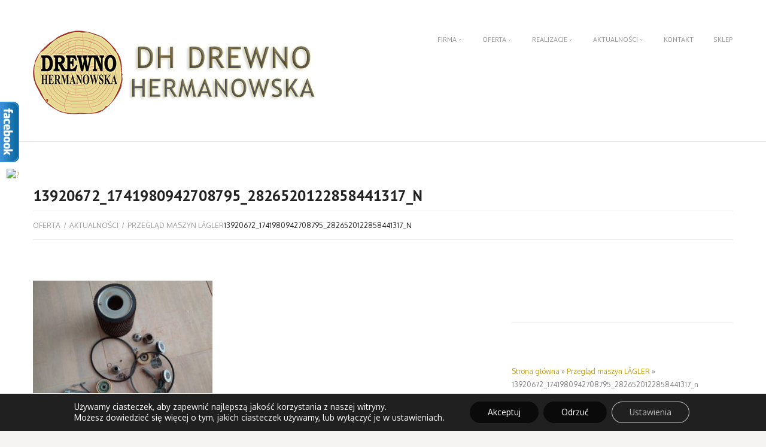

--- FILE ---
content_type: text/html; charset=UTF-8
request_url: https://parkiety.org.pl/aktualnosci/przeglad-maszyn-lagler/attachment/13920672_1741980942708795_2826520122858441317_n/
body_size: 16269
content:
<!DOCTYPE html> <!--[if lt IE 7 ]><html class="ie ie6" lang="pl-PL"> <![endif]--> <!--[if IE 7 ]><html class="ie ie7" lang="pl-PL"> <![endif]--> <!--[if IE 8 ]><html class="ie ie8" lang="pl-PL"> <![endif]--> <!--[if IE 9 ]><html class="ie ie9" lang="pl-PL"> <![endif]--> <!--[if (gt IE 9)|!(IE)]><!--><html lang="pl-PL"> <!--<![endif]--><head><title>13920672_1741980942708795_2826520122858441317_n - DH Drewno Hermanowska</title><link rel="stylesheet" href="https://fonts.googleapis.com/css?family=PT%20Sans%7COxygen&subset=latin-ext&display=swap" /><link rel="stylesheet" href="https://static.parkiety.org.pl/wp-content/cache/min/1/2abe96a8748770856c1fe2f63fd5ed2a.css" data-minify="1" /><meta name="description" content="13920672_1741980942708795_2826520122858441317_n - DH Drewno Hermanowska | " /><meta charset="UTF-8" /><meta name="viewport" content="width=device-width, initial-scale=1.0"><link rel="profile" href="//gmpg.org/xfn/11" /><link rel="icon" href="https://static.parkiety.org.pl/wp-content/themes/theme48164/favicon.ico" type="image/x-icon" /><link rel="pingback" href="https://parkiety.org.pl/xmlrpc.php" /><link rel="alternate" type="application/rss+xml" title="DH Drewno Hermanowska" href="https://parkiety.org.pl/feed/" /><link rel="alternate" type="application/atom+xml" title="DH Drewno Hermanowska" href="https://parkiety.org.pl/feed/atom/" /><meta name='robots' content='index, follow, max-image-preview:large, max-snippet:-1, max-video-preview:-1' /><style>img:is([sizes="auto" i],[sizes^="auto," i]){contain-intrinsic-size:3000px 1500px}</style><link rel="canonical" href="https://parkiety.org.pl/aktualnosci/przeglad-maszyn-lagler/attachment/13920672_1741980942708795_2826520122858441317_n/" /><meta property="og:locale" content="pl_PL" /><meta property="og:type" content="article" /><meta property="og:title" content="13920672_1741980942708795_2826520122858441317_n - DH Drewno Hermanowska" /><meta property="og:url" content="https://parkiety.org.pl/aktualnosci/przeglad-maszyn-lagler/attachment/13920672_1741980942708795_2826520122858441317_n/" /><meta property="og:site_name" content="DH Drewno Hermanowska" /><meta property="og:image" content="https://parkiety.org.pl/aktualnosci/przeglad-maszyn-lagler/attachment/13920672_1741980942708795_2826520122858441317_n" /><meta property="og:image:width" content="960" /><meta property="og:image:height" content="720" /><meta property="og:image:type" content="image/jpeg" /> <script type="application/ld+json" class="yoast-schema-graph">{"@context":"https://schema.org","@graph":[{"@type":"WebPage","@id":"https://parkiety.org.pl/aktualnosci/przeglad-maszyn-lagler/attachment/13920672_1741980942708795_2826520122858441317_n/","url":"https://parkiety.org.pl/aktualnosci/przeglad-maszyn-lagler/attachment/13920672_1741980942708795_2826520122858441317_n/","name":"13920672_1741980942708795_2826520122858441317_n - DH Drewno Hermanowska","isPartOf":{"@id":"https://parkiety.org.pl/#website"},"primaryImageOfPage":{"@id":"https://parkiety.org.pl/aktualnosci/przeglad-maszyn-lagler/attachment/13920672_1741980942708795_2826520122858441317_n/#primaryimage"},"image":{"@id":"https://parkiety.org.pl/aktualnosci/przeglad-maszyn-lagler/attachment/13920672_1741980942708795_2826520122858441317_n/#primaryimage"},"thumbnailUrl":"https://static.parkiety.org.pl/wp-content/uploads/2018/04/13920672_1741980942708795_2826520122858441317_n.jpg","datePublished":"2018-04-17T17:41:00+00:00","breadcrumb":{"@id":"https://parkiety.org.pl/aktualnosci/przeglad-maszyn-lagler/attachment/13920672_1741980942708795_2826520122858441317_n/#breadcrumb"},"inLanguage":"pl-PL","potentialAction":[{"@type":"ReadAction","target":["https://parkiety.org.pl/aktualnosci/przeglad-maszyn-lagler/attachment/13920672_1741980942708795_2826520122858441317_n/"]}]},{"@type":"ImageObject","inLanguage":"pl-PL","@id":"https://parkiety.org.pl/aktualnosci/przeglad-maszyn-lagler/attachment/13920672_1741980942708795_2826520122858441317_n/#primaryimage","url":"https://static.parkiety.org.pl/wp-content/uploads/2018/04/13920672_1741980942708795_2826520122858441317_n.jpg","contentUrl":"https://static.parkiety.org.pl/wp-content/uploads/2018/04/13920672_1741980942708795_2826520122858441317_n.jpg","width":960,"height":720},{"@type":"BreadcrumbList","@id":"https://parkiety.org.pl/aktualnosci/przeglad-maszyn-lagler/attachment/13920672_1741980942708795_2826520122858441317_n/#breadcrumb","itemListElement":[{"@type":"ListItem","position":1,"name":"Strona główna","item":"https://parkiety.org.pl/"},{"@type":"ListItem","position":2,"name":"Przegląd maszyn LÄGLER","item":"https://parkiety.org.pl/aktualnosci/przeglad-maszyn-lagler/"},{"@type":"ListItem","position":3,"name":"13920672_1741980942708795_2826520122858441317_n"}]},{"@type":"WebSite","@id":"https://parkiety.org.pl/#website","url":"https://parkiety.org.pl/","name":"DH Drewno Hermanowska","description":"","potentialAction":[{"@type":"SearchAction","target":{"@type":"EntryPoint","urlTemplate":"https://parkiety.org.pl/?s={search_term_string}"},"query-input":{"@type":"PropertyValueSpecification","valueRequired":true,"valueName":"search_term_string"}}],"inLanguage":"pl-PL"}]}</script> <link rel='dns-prefetch' href='//maps.googleapis.com' /><link rel='dns-prefetch' href='//www.google.com' /><link rel='dns-prefetch' href='//netdna.bootstrapcdn.com' /><link rel='dns-prefetch' href='//fonts.googleapis.com' /><link rel='dns-prefetch' href='//static.parkiety.org.pl' /><link rel="alternate" type="application/rss+xml" title="DH Drewno Hermanowska &raquo; Kanał z wpisami" href="https://parkiety.org.pl/feed/" /><link rel='stylesheet' id='font-awesome-css' href='//netdna.bootstrapcdn.com/font-awesome/3.2.1/css/font-awesome.css?ver=3.2.1' type='text/css' media='all' /><style id='wp-emoji-styles-inline-css' type='text/css'>img.wp-smiley,img.emoji{display:inline!important;border:none!important;box-shadow:none!important;height:1em!important;width:1em!important;margin:0 0.07em!important;vertical-align:-0.1em!important;background:none!important;padding:0!important}</style><style id='classic-theme-styles-inline-css' type='text/css'>
/*! This file is auto-generated */
.wp-block-button__link{color:#fff;background-color:#32373c;border-radius:9999px;box-shadow:none;text-decoration:none;padding:calc(.667em + 2px) calc(1.333em + 2px);font-size:1.125em}.wp-block-file__button{background:#32373c;color:#fff;text-decoration:none}</style><style id='global-styles-inline-css' type='text/css'>:root{--wp--preset--aspect-ratio--square:1;--wp--preset--aspect-ratio--4-3:4/3;--wp--preset--aspect-ratio--3-4:3/4;--wp--preset--aspect-ratio--3-2:3/2;--wp--preset--aspect-ratio--2-3:2/3;--wp--preset--aspect-ratio--16-9:16/9;--wp--preset--aspect-ratio--9-16:9/16;--wp--preset--color--black:#000;--wp--preset--color--cyan-bluish-gray:#abb8c3;--wp--preset--color--white:#fff;--wp--preset--color--pale-pink:#f78da7;--wp--preset--color--vivid-red:#cf2e2e;--wp--preset--color--luminous-vivid-orange:#ff6900;--wp--preset--color--luminous-vivid-amber:#fcb900;--wp--preset--color--light-green-cyan:#7bdcb5;--wp--preset--color--vivid-green-cyan:#00d084;--wp--preset--color--pale-cyan-blue:#8ed1fc;--wp--preset--color--vivid-cyan-blue:#0693e3;--wp--preset--color--vivid-purple:#9b51e0;--wp--preset--gradient--vivid-cyan-blue-to-vivid-purple:linear-gradient(135deg,rgba(6,147,227,1) 0%,rgb(155,81,224) 100%);--wp--preset--gradient--light-green-cyan-to-vivid-green-cyan:linear-gradient(135deg,rgb(122,220,180) 0%,rgb(0,208,130) 100%);--wp--preset--gradient--luminous-vivid-amber-to-luminous-vivid-orange:linear-gradient(135deg,rgba(252,185,0,1) 0%,rgba(255,105,0,1) 100%);--wp--preset--gradient--luminous-vivid-orange-to-vivid-red:linear-gradient(135deg,rgba(255,105,0,1) 0%,rgb(207,46,46) 100%);--wp--preset--gradient--very-light-gray-to-cyan-bluish-gray:linear-gradient(135deg,rgb(238,238,238) 0%,rgb(169,184,195) 100%);--wp--preset--gradient--cool-to-warm-spectrum:linear-gradient(135deg,rgb(74,234,220) 0%,rgb(151,120,209) 20%,rgb(207,42,186) 40%,rgb(238,44,130) 60%,rgb(251,105,98) 80%,rgb(254,248,76) 100%);--wp--preset--gradient--blush-light-purple:linear-gradient(135deg,rgb(255,206,236) 0%,rgb(152,150,240) 100%);--wp--preset--gradient--blush-bordeaux:linear-gradient(135deg,rgb(254,205,165) 0%,rgb(254,45,45) 50%,rgb(107,0,62) 100%);--wp--preset--gradient--luminous-dusk:linear-gradient(135deg,rgb(255,203,112) 0%,rgb(199,81,192) 50%,rgb(65,88,208) 100%);--wp--preset--gradient--pale-ocean:linear-gradient(135deg,rgb(255,245,203) 0%,rgb(182,227,212) 50%,rgb(51,167,181) 100%);--wp--preset--gradient--electric-grass:linear-gradient(135deg,rgb(202,248,128) 0%,rgb(113,206,126) 100%);--wp--preset--gradient--midnight:linear-gradient(135deg,rgb(2,3,129) 0%,rgb(40,116,252) 100%);--wp--preset--font-size--small:13px;--wp--preset--font-size--medium:20px;--wp--preset--font-size--large:36px;--wp--preset--font-size--x-large:42px;--wp--preset--spacing--20:.44rem;--wp--preset--spacing--30:.67rem;--wp--preset--spacing--40:1rem;--wp--preset--spacing--50:1.5rem;--wp--preset--spacing--60:2.25rem;--wp--preset--spacing--70:3.38rem;--wp--preset--spacing--80:5.06rem;--wp--preset--shadow--natural:6px 6px 9px rgba(0,0,0,.2);--wp--preset--shadow--deep:12px 12px 50px rgba(0,0,0,.4);--wp--preset--shadow--sharp:6px 6px 0 rgba(0,0,0,.2);--wp--preset--shadow--outlined:6px 6px 0 -3px rgba(255,255,255,1),6px 6px rgba(0,0,0,1);--wp--preset--shadow--crisp:6px 6px 0 rgba(0,0,0,1)}:where(.is-layout-flex){gap:.5em}:where(.is-layout-grid){gap:.5em}body .is-layout-flex{display:flex}.is-layout-flex{flex-wrap:wrap;align-items:center}.is-layout-flex>:is(*,div){margin:0}body .is-layout-grid{display:grid}.is-layout-grid>:is(*,div){margin:0}:where(.wp-block-columns.is-layout-flex){gap:2em}:where(.wp-block-columns.is-layout-grid){gap:2em}:where(.wp-block-post-template.is-layout-flex){gap:1.25em}:where(.wp-block-post-template.is-layout-grid){gap:1.25em}.has-black-color{color:var(--wp--preset--color--black)!important}.has-cyan-bluish-gray-color{color:var(--wp--preset--color--cyan-bluish-gray)!important}.has-white-color{color:var(--wp--preset--color--white)!important}.has-pale-pink-color{color:var(--wp--preset--color--pale-pink)!important}.has-vivid-red-color{color:var(--wp--preset--color--vivid-red)!important}.has-luminous-vivid-orange-color{color:var(--wp--preset--color--luminous-vivid-orange)!important}.has-luminous-vivid-amber-color{color:var(--wp--preset--color--luminous-vivid-amber)!important}.has-light-green-cyan-color{color:var(--wp--preset--color--light-green-cyan)!important}.has-vivid-green-cyan-color{color:var(--wp--preset--color--vivid-green-cyan)!important}.has-pale-cyan-blue-color{color:var(--wp--preset--color--pale-cyan-blue)!important}.has-vivid-cyan-blue-color{color:var(--wp--preset--color--vivid-cyan-blue)!important}.has-vivid-purple-color{color:var(--wp--preset--color--vivid-purple)!important}.has-black-background-color{background-color:var(--wp--preset--color--black)!important}.has-cyan-bluish-gray-background-color{background-color:var(--wp--preset--color--cyan-bluish-gray)!important}.has-white-background-color{background-color:var(--wp--preset--color--white)!important}.has-pale-pink-background-color{background-color:var(--wp--preset--color--pale-pink)!important}.has-vivid-red-background-color{background-color:var(--wp--preset--color--vivid-red)!important}.has-luminous-vivid-orange-background-color{background-color:var(--wp--preset--color--luminous-vivid-orange)!important}.has-luminous-vivid-amber-background-color{background-color:var(--wp--preset--color--luminous-vivid-amber)!important}.has-light-green-cyan-background-color{background-color:var(--wp--preset--color--light-green-cyan)!important}.has-vivid-green-cyan-background-color{background-color:var(--wp--preset--color--vivid-green-cyan)!important}.has-pale-cyan-blue-background-color{background-color:var(--wp--preset--color--pale-cyan-blue)!important}.has-vivid-cyan-blue-background-color{background-color:var(--wp--preset--color--vivid-cyan-blue)!important}.has-vivid-purple-background-color{background-color:var(--wp--preset--color--vivid-purple)!important}.has-black-border-color{border-color:var(--wp--preset--color--black)!important}.has-cyan-bluish-gray-border-color{border-color:var(--wp--preset--color--cyan-bluish-gray)!important}.has-white-border-color{border-color:var(--wp--preset--color--white)!important}.has-pale-pink-border-color{border-color:var(--wp--preset--color--pale-pink)!important}.has-vivid-red-border-color{border-color:var(--wp--preset--color--vivid-red)!important}.has-luminous-vivid-orange-border-color{border-color:var(--wp--preset--color--luminous-vivid-orange)!important}.has-luminous-vivid-amber-border-color{border-color:var(--wp--preset--color--luminous-vivid-amber)!important}.has-light-green-cyan-border-color{border-color:var(--wp--preset--color--light-green-cyan)!important}.has-vivid-green-cyan-border-color{border-color:var(--wp--preset--color--vivid-green-cyan)!important}.has-pale-cyan-blue-border-color{border-color:var(--wp--preset--color--pale-cyan-blue)!important}.has-vivid-cyan-blue-border-color{border-color:var(--wp--preset--color--vivid-cyan-blue)!important}.has-vivid-purple-border-color{border-color:var(--wp--preset--color--vivid-purple)!important}.has-vivid-cyan-blue-to-vivid-purple-gradient-background{background:var(--wp--preset--gradient--vivid-cyan-blue-to-vivid-purple)!important}.has-light-green-cyan-to-vivid-green-cyan-gradient-background{background:var(--wp--preset--gradient--light-green-cyan-to-vivid-green-cyan)!important}.has-luminous-vivid-amber-to-luminous-vivid-orange-gradient-background{background:var(--wp--preset--gradient--luminous-vivid-amber-to-luminous-vivid-orange)!important}.has-luminous-vivid-orange-to-vivid-red-gradient-background{background:var(--wp--preset--gradient--luminous-vivid-orange-to-vivid-red)!important}.has-very-light-gray-to-cyan-bluish-gray-gradient-background{background:var(--wp--preset--gradient--very-light-gray-to-cyan-bluish-gray)!important}.has-cool-to-warm-spectrum-gradient-background{background:var(--wp--preset--gradient--cool-to-warm-spectrum)!important}.has-blush-light-purple-gradient-background{background:var(--wp--preset--gradient--blush-light-purple)!important}.has-blush-bordeaux-gradient-background{background:var(--wp--preset--gradient--blush-bordeaux)!important}.has-luminous-dusk-gradient-background{background:var(--wp--preset--gradient--luminous-dusk)!important}.has-pale-ocean-gradient-background{background:var(--wp--preset--gradient--pale-ocean)!important}.has-electric-grass-gradient-background{background:var(--wp--preset--gradient--electric-grass)!important}.has-midnight-gradient-background{background:var(--wp--preset--gradient--midnight)!important}.has-small-font-size{font-size:var(--wp--preset--font-size--small)!important}.has-medium-font-size{font-size:var(--wp--preset--font-size--medium)!important}.has-large-font-size{font-size:var(--wp--preset--font-size--large)!important}.has-x-large-font-size{font-size:var(--wp--preset--font-size--x-large)!important}:where(.wp-block-post-template.is-layout-flex){gap:1.25em}:where(.wp-block-post-template.is-layout-grid){gap:1.25em}:where(.wp-block-columns.is-layout-flex){gap:2em}:where(.wp-block-columns.is-layout-grid){gap:2em}:root :where(.wp-block-pullquote){font-size:1.5em;line-height:1.6}</style><style id='moove_gdpr_frontend-inline-css' type='text/css'>#moove_gdpr_cookie_modal .moove-gdpr-modal-content .moove-gdpr-tab-main h3.tab-title,#moove_gdpr_cookie_modal .moove-gdpr-modal-content .moove-gdpr-tab-main span.tab-title,#moove_gdpr_cookie_modal .moove-gdpr-modal-content .moove-gdpr-modal-left-content #moove-gdpr-menu li a,#moove_gdpr_cookie_modal .moove-gdpr-modal-content .moove-gdpr-modal-left-content #moove-gdpr-menu li button,#moove_gdpr_cookie_modal .moove-gdpr-modal-content .moove-gdpr-modal-left-content .moove-gdpr-branding-cnt a,#moove_gdpr_cookie_modal .moove-gdpr-modal-content .moove-gdpr-modal-footer-content .moove-gdpr-button-holder a.mgbutton,#moove_gdpr_cookie_modal .moove-gdpr-modal-content .moove-gdpr-modal-footer-content .moove-gdpr-button-holder button.mgbutton,#moove_gdpr_cookie_modal .cookie-switch .cookie-slider:after,#moove_gdpr_cookie_modal .cookie-switch .slider:after,#moove_gdpr_cookie_modal .switch .cookie-slider:after,#moove_gdpr_cookie_modal .switch .slider:after,#moove_gdpr_cookie_info_bar .moove-gdpr-info-bar-container .moove-gdpr-info-bar-content p,#moove_gdpr_cookie_info_bar .moove-gdpr-info-bar-container .moove-gdpr-info-bar-content p a,#moove_gdpr_cookie_info_bar .moove-gdpr-info-bar-container .moove-gdpr-info-bar-content a.mgbutton,#moove_gdpr_cookie_info_bar .moove-gdpr-info-bar-container .moove-gdpr-info-bar-content button.mgbutton,#moove_gdpr_cookie_modal .moove-gdpr-modal-content .moove-gdpr-tab-main .moove-gdpr-tab-main-content h1,#moove_gdpr_cookie_modal .moove-gdpr-modal-content .moove-gdpr-tab-main .moove-gdpr-tab-main-content h2,#moove_gdpr_cookie_modal .moove-gdpr-modal-content .moove-gdpr-tab-main .moove-gdpr-tab-main-content h3,#moove_gdpr_cookie_modal .moove-gdpr-modal-content .moove-gdpr-tab-main .moove-gdpr-tab-main-content h4,#moove_gdpr_cookie_modal .moove-gdpr-modal-content .moove-gdpr-tab-main .moove-gdpr-tab-main-content h5,#moove_gdpr_cookie_modal .moove-gdpr-modal-content .moove-gdpr-tab-main .moove-gdpr-tab-main-content h6,#moove_gdpr_cookie_modal .moove-gdpr-modal-content.moove_gdpr_modal_theme_v2 .moove-gdpr-modal-title .tab-title,#moove_gdpr_cookie_modal .moove-gdpr-modal-content.moove_gdpr_modal_theme_v2 .moove-gdpr-tab-main h3.tab-title,#moove_gdpr_cookie_modal .moove-gdpr-modal-content.moove_gdpr_modal_theme_v2 .moove-gdpr-tab-main span.tab-title,#moove_gdpr_cookie_modal .moove-gdpr-modal-content.moove_gdpr_modal_theme_v2 .moove-gdpr-branding-cnt a{font-weight:inherit}#moove_gdpr_cookie_modal,#moove_gdpr_cookie_info_bar,.gdpr_cookie_settings_shortcode_content{font-family:inherit}#moove_gdpr_save_popup_settings_button{background-color:#373737;color:#fff}#moove_gdpr_save_popup_settings_button:hover{background-color:#000}#moove_gdpr_cookie_info_bar .moove-gdpr-info-bar-container .moove-gdpr-info-bar-content a.mgbutton,#moove_gdpr_cookie_info_bar .moove-gdpr-info-bar-container .moove-gdpr-info-bar-content button.mgbutton{background-color:#0a0a0a}#moove_gdpr_cookie_modal .moove-gdpr-modal-content .moove-gdpr-modal-footer-content .moove-gdpr-button-holder a.mgbutton,#moove_gdpr_cookie_modal .moove-gdpr-modal-content .moove-gdpr-modal-footer-content .moove-gdpr-button-holder button.mgbutton,.gdpr_cookie_settings_shortcode_content .gdpr-shr-button.button-green{background-color:#0a0a0a;border-color:#0a0a0a}#moove_gdpr_cookie_modal .moove-gdpr-modal-content .moove-gdpr-modal-footer-content .moove-gdpr-button-holder a.mgbutton:hover,#moove_gdpr_cookie_modal .moove-gdpr-modal-content .moove-gdpr-modal-footer-content .moove-gdpr-button-holder button.mgbutton:hover,.gdpr_cookie_settings_shortcode_content .gdpr-shr-button.button-green:hover{background-color:#fff;color:#0a0a0a}#moove_gdpr_cookie_modal .moove-gdpr-modal-content .moove-gdpr-modal-close i,#moove_gdpr_cookie_modal .moove-gdpr-modal-content .moove-gdpr-modal-close span.gdpr-icon{background-color:#0a0a0a;border:1px solid #0a0a0a}#moove_gdpr_cookie_info_bar span.change-settings-button.focus-g,#moove_gdpr_cookie_info_bar span.change-settings-button:focus,#moove_gdpr_cookie_info_bar button.change-settings-button.focus-g,#moove_gdpr_cookie_info_bar button.change-settings-button:focus{-webkit-box-shadow:0 0 1px 3px #0a0a0a;-moz-box-shadow:0 0 1px 3px #0a0a0a;box-shadow:0 0 1px 3px #0a0a0a}#moove_gdpr_cookie_modal .moove-gdpr-modal-content .moove-gdpr-modal-close i:hover,#moove_gdpr_cookie_modal .moove-gdpr-modal-content .moove-gdpr-modal-close span.gdpr-icon:hover,#moove_gdpr_cookie_info_bar span[data-href]>u.change-settings-button{color:#0a0a0a}#moove_gdpr_cookie_modal .moove-gdpr-modal-content .moove-gdpr-modal-left-content #moove-gdpr-menu li.menu-item-selected a span.gdpr-icon,#moove_gdpr_cookie_modal .moove-gdpr-modal-content .moove-gdpr-modal-left-content #moove-gdpr-menu li.menu-item-selected button span.gdpr-icon{color:inherit}#moove_gdpr_cookie_modal .moove-gdpr-modal-content .moove-gdpr-modal-left-content #moove-gdpr-menu li a span.gdpr-icon,#moove_gdpr_cookie_modal .moove-gdpr-modal-content .moove-gdpr-modal-left-content #moove-gdpr-menu li button span.gdpr-icon{color:inherit}#moove_gdpr_cookie_modal .gdpr-acc-link{line-height:0;font-size:0;color:transparent;position:absolute}#moove_gdpr_cookie_modal .moove-gdpr-modal-content .moove-gdpr-modal-close:hover i,#moove_gdpr_cookie_modal .moove-gdpr-modal-content .moove-gdpr-modal-left-content #moove-gdpr-menu li a,#moove_gdpr_cookie_modal .moove-gdpr-modal-content .moove-gdpr-modal-left-content #moove-gdpr-menu li button,#moove_gdpr_cookie_modal .moove-gdpr-modal-content .moove-gdpr-modal-left-content #moove-gdpr-menu li button i,#moove_gdpr_cookie_modal .moove-gdpr-modal-content .moove-gdpr-modal-left-content #moove-gdpr-menu li a i,#moove_gdpr_cookie_modal .moove-gdpr-modal-content .moove-gdpr-tab-main .moove-gdpr-tab-main-content a:hover,#moove_gdpr_cookie_info_bar.moove-gdpr-dark-scheme .moove-gdpr-info-bar-container .moove-gdpr-info-bar-content a.mgbutton:hover,#moove_gdpr_cookie_info_bar.moove-gdpr-dark-scheme .moove-gdpr-info-bar-container .moove-gdpr-info-bar-content button.mgbutton:hover,#moove_gdpr_cookie_info_bar.moove-gdpr-dark-scheme .moove-gdpr-info-bar-container .moove-gdpr-info-bar-content a:hover,#moove_gdpr_cookie_info_bar.moove-gdpr-dark-scheme .moove-gdpr-info-bar-container .moove-gdpr-info-bar-content button:hover,#moove_gdpr_cookie_info_bar.moove-gdpr-dark-scheme .moove-gdpr-info-bar-container .moove-gdpr-info-bar-content span.change-settings-button:hover,#moove_gdpr_cookie_info_bar.moove-gdpr-dark-scheme .moove-gdpr-info-bar-container .moove-gdpr-info-bar-content button.change-settings-button:hover,#moove_gdpr_cookie_info_bar.moove-gdpr-dark-scheme .moove-gdpr-info-bar-container .moove-gdpr-info-bar-content u.change-settings-button:hover,#moove_gdpr_cookie_info_bar span[data-href]>u.change-settings-button,#moove_gdpr_cookie_info_bar.moove-gdpr-dark-scheme .moove-gdpr-info-bar-container .moove-gdpr-info-bar-content a.mgbutton.focus-g,#moove_gdpr_cookie_info_bar.moove-gdpr-dark-scheme .moove-gdpr-info-bar-container .moove-gdpr-info-bar-content button.mgbutton.focus-g,#moove_gdpr_cookie_info_bar.moove-gdpr-dark-scheme .moove-gdpr-info-bar-container .moove-gdpr-info-bar-content a.focus-g,#moove_gdpr_cookie_info_bar.moove-gdpr-dark-scheme .moove-gdpr-info-bar-container .moove-gdpr-info-bar-content button.focus-g,#moove_gdpr_cookie_info_bar.moove-gdpr-dark-scheme .moove-gdpr-info-bar-container .moove-gdpr-info-bar-content a.mgbutton:focus,#moove_gdpr_cookie_info_bar.moove-gdpr-dark-scheme .moove-gdpr-info-bar-container .moove-gdpr-info-bar-content button.mgbutton:focus,#moove_gdpr_cookie_info_bar.moove-gdpr-dark-scheme .moove-gdpr-info-bar-container .moove-gdpr-info-bar-content a:focus,#moove_gdpr_cookie_info_bar.moove-gdpr-dark-scheme .moove-gdpr-info-bar-container .moove-gdpr-info-bar-content button:focus,#moove_gdpr_cookie_info_bar.moove-gdpr-dark-scheme .moove-gdpr-info-bar-container .moove-gdpr-info-bar-content span.change-settings-button.focus-g,span.change-settings-button:focus,button.change-settings-button.focus-g,button.change-settings-button:focus,#moove_gdpr_cookie_info_bar.moove-gdpr-dark-scheme .moove-gdpr-info-bar-container .moove-gdpr-info-bar-content u.change-settings-button.focus-g,#moove_gdpr_cookie_info_bar.moove-gdpr-dark-scheme .moove-gdpr-info-bar-container .moove-gdpr-info-bar-content u.change-settings-button:focus{color:#0a0a0a}#moove_gdpr_cookie_modal .moove-gdpr-branding.focus-g span,#moove_gdpr_cookie_modal .moove-gdpr-modal-content .moove-gdpr-tab-main a.focus-g,#moove_gdpr_cookie_modal .moove-gdpr-modal-content .moove-gdpr-tab-main .gdpr-cd-details-toggle.focus-g{color:#0a0a0a}#moove_gdpr_cookie_modal.gdpr_lightbox-hide{display:none}</style><style id='rocket-lazyload-inline-css' type='text/css'>.rll-youtube-player{position:relative;padding-bottom:56.23%;height:0;overflow:hidden;max-width:100%}.rll-youtube-player iframe{position:absolute;top:0;left:0;width:100%;height:100%;z-index:100;background:0 0}.rll-youtube-player img{bottom:0;display:block;left:0;margin:auto;max-width:100%;width:100%;position:absolute;right:0;top:0;border:none;height:auto;cursor:pointer;-webkit-transition:.4s all;-moz-transition:.4s all;transition:.4s all}.rll-youtube-player img:hover{-webkit-filter:brightness(75%)}.rll-youtube-player .play{height:72px;width:72px;left:50%;top:50%;margin-left:-36px;margin-top:-36px;position:absolute;background:url(https://static.parkiety.org.pl/wp-content/plugins/wp-rocket.3.4.41/assets/img/youtube.png) no-repeat;cursor:pointer}</style> <script type="text/javascript" src="https://static.parkiety.org.pl/wp-content/cache/busting/1/wp-content/themes/CherryFramework/js/jquery-1.7.2.min-1.7.2.js" id="jquery-js"></script> <script data-minify="1" type="text/javascript" src="https://static.parkiety.org.pl/wp-content/cache/min/1/wp-content/plugins/cherry-plugin/lib/js/jquery.easing.1.3-760733f472c9fccee1b93ec56dd86f29.js" id="easing-js"></script> <script data-minify="1" type="text/javascript" src="https://static.parkiety.org.pl/wp-content/cache/min/1/wp-content/plugins/cherry-plugin/lib/js/elasti-carousel/jquery.elastislide-e98bbb508325db3be9da5ae6d2f0ec4a.js" id="elastislide-js"></script> <script type="text/javascript" src="//maps.googleapis.com/maps/api/js?v=3&amp;signed_in=false&amp;key=AIzaSyAuHiKGC8UvGuE2HzdQGrVDaUOZMkvcO-g&amp;ver=6.8.3" id="googlemapapis-js"></script> <script type="text/javascript" src="https://static.parkiety.org.pl/wp-content/cache/busting/1/wp-content/themes/CherryFramework/js/jquery-migrate-1.2.1.min-1.2.1.js" id="migrate-js"></script> <script data-minify="1" type="text/javascript" src="https://static.parkiety.org.pl/wp-content/cache/min/1/wp-includes/js/swfobject-f66159909f36a33434656ce5e836aef6.js" id="swfobject-js"></script> <script data-minify="1" type="text/javascript" src="https://static.parkiety.org.pl/wp-content/cache/min/1/wp-content/themes/CherryFramework/js/modernizr-15db94b358fbf1fe696a560baaa65ae9.js" id="modernizr-js"></script> <script data-minify="1" type="text/javascript" src="https://static.parkiety.org.pl/wp-content/cache/min/1/wp-content/themes/CherryFramework/js/jflickrfeed-86072f545225f3d46cc2714a63de2ac2.js" id="jflickrfeed-js"></script> <script data-minify="1" type="text/javascript" src="https://static.parkiety.org.pl/wp-content/cache/min/1/wp-content/themes/CherryFramework/js/custom-1f2b310fbda261c76b0674dcb7583328.js" id="custom-js"></script> <script type="text/javascript" src="https://static.parkiety.org.pl/wp-content/cache/busting/1/wp-content/themes/CherryFramework/bootstrap/js/bootstrap.min-2.3.0.js" id="bootstrap-js"></script> <link rel="https://api.w.org/" href="https://parkiety.org.pl/wp-json/" /><link rel="alternate" title="JSON" type="application/json" href="https://parkiety.org.pl/wp-json/wp/v2/media/3996" /><link rel="EditURI" type="application/rsd+xml" title="RSD" href="https://parkiety.org.pl/xmlrpc.php?rsd" /><meta name="generator" content="WordPress 6.8.3" /><link rel='shortlink' href='https://parkiety.org.pl/?p=3996' /><link rel="alternate" title="oEmbed (JSON)" type="application/json+oembed" href="https://parkiety.org.pl/wp-json/oembed/1.0/embed?url=https%3A%2F%2Fparkiety.org.pl%2Faktualnosci%2Fprzeglad-maszyn-lagler%2Fattachment%2F13920672_1741980942708795_2826520122858441317_n%2F" /><link rel="alternate" title="oEmbed (XML)" type="text/xml+oembed" href="https://parkiety.org.pl/wp-json/oembed/1.0/embed?url=https%3A%2F%2Fparkiety.org.pl%2Faktualnosci%2Fprzeglad-maszyn-lagler%2Fattachment%2F13920672_1741980942708795_2826520122858441317_n%2F&#038;format=xml" /> <script type="text/javascript">var tab1_pos=0;
  var wpfb1_tab_width;
    var tab2_pos=0;
  var wpfb2_tab_width;
  jQuery(window).load(function(){
  var tab_width=32;
  wpfb1_tab_width=32;
  if (jQuery("#wp-flybox_tab1").length > 0 && tab1_pos==0) 
    {
    var i_width=jQuery("#wp-flybox_tab1").width()-tab_width;
    i_width='-'+i_width+'px';
    document.getElementById('wp-flybox_tab1').style.left=i_width;
    }
    var tab_width=32;
  wpfb2_tab_width=32;
  if (jQuery("#wp-flybox_tab2").length > 0 && tab2_pos==0) 
    {
    var i_width=jQuery("#wp-flybox_tab2").width()-tab_width;
    i_width='-'+i_width+'px';
    document.getElementById('wp-flybox_tab2').style.left=i_width;
    }
  });

jQuery(document).ready(function(){
var doc_height=jQuery(document).height()
var scrollTooMuch=parseInt('');
if (scrollTooMuch===NaN || scrollTooMuch==''){scrollTooMuch=0;}
jQuery('#wpflybox_container').height(doc_height-scrollTooMuch);
  var tab_width=32;
  if (jQuery("#wp-flybox_tab1").length > 0) 
    {
    var i_width=jQuery("#wp-flybox_tab1").width()-tab_width;
    i_width='-'+i_width+'px';
    document.getElementById('wp-flybox_tab1').style.left=i_width;
    }
    var tab_width=32;
  if (jQuery("#wp-flybox_tab2").length > 0) 
    {
    var i_width=jQuery("#wp-flybox_tab2").width()-tab_width;
    i_width='-'+i_width+'px';
    document.getElementById('wp-flybox_tab2').style.left=i_width;
    }
    jQuery("#wp-flybox_tab1 div.wp_but").click(function(){
    
    if(tab1_pos==0)
      {
      jQuery("#wp-flybox_tab1").animate({left:'0px'});
                var tab_width=32;
          var wpfb1_tab_width=32;
          var j_width=jQuery("#wp-flybox_tab2").width()-tab_width;
          j_width='-'+j_width;
          jQuery("#wp-flybox_tab2").animate({left:j_width});
                  tab1_pos=0;
                tab2_pos=0;
              tab1_pos=1;
            } else {  
      var tab_width=32;   
      var i_width=jQuery("#wp-flybox_tab1").width()-tab_width;
      i_width='-'+i_width;
      jQuery("#wp-flybox_tab1").animate({left:i_width});
             
      tab1_pos=0;
      }
  });
    jQuery("#wp-flybox_tab2 div.wp_but").click(function(){
    
    if(tab2_pos==0)
      {
      jQuery("#wp-flybox_tab2").animate({left:'0px'});
                var tab_width=32;
          var wpfb2_tab_width=32;
          var j_width=jQuery("#wp-flybox_tab1").width()-tab_width;
          j_width='-'+j_width;
          jQuery("#wp-flybox_tab1").animate({left:j_width});
                  tab1_pos=0;
                tab2_pos=0;
              tab2_pos=1;
            } else {  
      var tab_width=32;   
      var i_width=jQuery("#wp-flybox_tab2").width()-tab_width;
      i_width='-'+i_width;
      jQuery("#wp-flybox_tab2").animate({left:i_width});
             
      tab2_pos=0;
      }
  });
  
});
//get cookie and set cookie
//write cookie
var d = new Date();
    d.setTime(d.getTime() + (30*24*60*60*1000));
    var expires = d.toUTCString();
document.cookie = 'wp-flybox-seen=1; expires='+expires+'; path=/';
 
//auto out
jQuery(window).load(function(){
  
});

//resize
var resizeTimer;
jQuery(window).on('resize', function(e) {

  clearTimeout(resizeTimer);
  resizeTimer = setTimeout(function() {
          var tab_width=32;
      if (jQuery("#wp-flybox_tab1").length > 0) 
        {
        var i_width=jQuery("#wp-flybox_tab1").width()-tab_width;
        i_width='-'+i_width+'px';
        document.getElementById('wp-flybox_tab1').style.left=i_width;    
        }
            var tab_width=32;
      if (jQuery("#wp-flybox_tab2").length > 0) 
        {
        var i_width=jQuery("#wp-flybox_tab2").width()-tab_width;
        i_width='-'+i_width+'px';
        document.getElementById('wp-flybox_tab2').style.left=i_width;    
        }
                  
  }, 350);

});

//resize
/*
var resizeId;
jQuery(window).resize(function() {
    clearTimeout(resizeId);
    resizeId = setTimeout(doneResizing, 500);
});
 
 
function doneResizing(){
    var scrollTooMuch=parseInt('');
    if (scrollTooMuch===NaN){scrollTooMuch=0;}
    jQuery('#wpflybox_container').height(0);
    document.getElementById("wpflybox_container").style.height ='0px';
    var doc_height=jQuery(document).height()
    jQuery('#wpflybox_container').height(doc_height-scrollTooMuch); 
}
*/</script> <script>var system_folder = 'https://static.parkiety.org.pl/wp-content/themes/CherryFramework/admin/data_management/',
	 CHILD_URL ='https://static.parkiety.org.pl/wp-content/themes/theme48164',
	 PARENT_URL = 'https://static.parkiety.org.pl/wp-content/themes/CherryFramework', 
	 CURRENT_THEME = 'theme48164'</script> <style type='text/css'>body{background-color:#f5f4f3}.header{background-color:#fff}body{text-transform:none}.nav__primary .sf-menu>li>.sub-menu>.menu-item a{color:#1d1d1d}#bwg_container1_0 #bwg_container2_0 .displaying-num_0{display:none}#bwg_container1_1 #bwg_container2_1 .displaying-num_1{display:none}.arconix-toggle-content{color:#1d1d1d}.nocomments{display:none}.single-pager{display:none}#bwg_container2_2 .displaying-num_2{display:none}#bwg_container2_6 .displaying-num_6{display:none}.footer{height:70px}.post-author{display:none}.home .foogallery .fg-caption{background-color:#ffd386}.slick-slide{outline:none!important}</style><style type='text/css'>h1{font:bold 25px/30px PT Sans,sans-serif;color:#212121}h2{font:bold 22px/26px PT Sans,sans-serif;color:#212121}h3{font:bold 20px/24px PT Sans,sans-serif;color:#212121}h4{font:bold 17px/20px PT Sans,sans-serif;color:#212121}h5{font:bold 15px/18px PT Sans,sans-serif;color:#212121}h6{font:bold 13px/16px PT Sans,sans-serif;color:#212121}body{font-weight:400}.logo_h__txt,.logo_link{font:bold 40px/48px PT Sans,sans-serif;color:#1d1d1d}.sf-menu>li>a{font:normal 12px/14px PT Sans,sans-serif;color:#999}.nav.footer-nav a{font:normal 10px/12px Arial,Helvetica,sans-serif;color:#9b9b9b}</style><style type="text/css">.page-id-14 .grecaptcha-badge{display:none}</style><noscript><style id="rocket-lazyload-nojs-css">.rll-youtube-player,[data-lazy-src]{display:none!important}</style></noscript> <!--[if lt IE 9]>
		<div id="ie7-alert" style="width: 100%; text-align:center;">
			<img src="http://tmbhtest.com/images/ie7.jpg" alt="Upgrade IE 8" width="640" height="344" border="0" usemap="#Map" />
			<map name="Map" id="Map"><area shape="rect" coords="496,201,604,329" href="http://www.microsoft.com/windows/internet-explorer/default.aspx" target="_blank" alt="Download Interent Explorer" /><area shape="rect" coords="380,201,488,329" href="http://www.apple.com/safari/download/" target="_blank" alt="Download Apple Safari" /><area shape="rect" coords="268,202,376,330" href="http://www.opera.com/download/" target="_blank" alt="Download Opera" /><area shape="rect" coords="155,202,263,330" href="http://www.mozilla.com/" target="_blank" alt="Download Firefox" /><area shape="rect" coords="35,201,143,329" href="http://www.google.com/chrome" target="_blank" alt="Download Google Chrome" />
			</map>
		</div>
	<![endif]--> <!--[if gte IE 9]><!-->
		<script src="https://parkiety.org.pl/wp-content/themes/CherryFramework/js/jquery.mobile.customized.min.js" type="text/javascript"></script>
		<script src="https://use.fontawesome.com/fb259c0f39.js"></script>
		<script type="text/javascript">
			jQuery(function(){
				jQuery('.sf-menu').mobileMenu({defaultText: "Przejdź do..."});
			});</script>
	<!--<![endif]--> <script type="text/javascript">// Init navigation menu
		jQuery(function(){
		// main navigation init
			jQuery('ul.sf-menu').superfish({
				delay: 1000, // the delay in milliseconds that the mouse can remain outside a sub-menu without it closing
				animation: {
					opacity: "show",
					height: "show"
				}, // used to animate the sub-menu open
				speed: "normal", // animation speed
				autoArrows: true, // generation of arrow mark-up (for submenu)
				disableHI: true // to disable hoverIntent detection
			});

		//Zoom fix
		//IPad/IPhone
			var viewportmeta = document.querySelector && document.querySelector('meta[name="viewport"]'),
				ua = navigator.userAgent,
				gestureStart = function () {
					viewportmeta.content = "width=device-width, minimum-scale=0.25, maximum-scale=1.6, initial-scale=1.0";
				},
				scaleFix = function () {
					if (viewportmeta && /iPhone|iPad/.test(ua) && !/Opera Mini/.test(ua)) {
						viewportmeta.content = "width=device-width, minimum-scale=1.0, maximum-scale=1.0";
						document.addEventListener("gesturestart", gestureStart, false);
					}
				};
			scaleFix();
		})</script>  <script type="text/javascript">jQuery(document).ready(function(){
			if(!device.mobile() && !device.tablet()){
				jQuery('.header .nav__primary').tmStickUp({
					correctionSelector: jQuery('#wpadminbar')
				,	listenSelector: jQuery('.listenSelector')
				,	active: false				,	pseudo: true				});
			}
		})</script> </head><body class="attachment wp-singular attachment-template-default single single-attachment postid-3996 attachmentid-3996 attachment-jpeg wp-theme-CherryFramework wp-child-theme-theme48164"><div id="motopress-main" class="main-holder"><header class="motopress-wrapper header"><div class="container"><div class="row"><div class="span12" data-motopress-wrapper-file="wrapper/wrapper-header.php" data-motopress-wrapper-type="header" data-motopress-id="69715810ce761"><div class="row"><div class="span6" data-motopress-type="static" data-motopress-static-file="static/static-logo.php"><div class="logo pull-left"> <a href="https://parkiety.org.pl/" class="logo_h logo_h__img"><img src="data:image/svg+xml,%3Csvg%20xmlns='http://www.w3.org/2000/svg'%20viewBox='0%200%200%200'%3E%3C/svg%3E" alt="DH Drewno Hermanowska" title="" data-lazy-src="https://static.parkiety.org.pl/wp-content/uploads/2011/07/logo_v3.png"><noscript><img src="https://static.parkiety.org.pl/wp-content/uploads/2011/07/logo_v3.png" alt="DH Drewno Hermanowska" title=""></noscript></a></div></div><div class="span6" data-motopress-type="static" data-motopress-static-file="static/static-nav.php"><nav class="nav nav__primary clearfix"><ul id="topnav" class="sf-menu"><li id="menu-item-2146" class="menu-item menu-item-type-custom menu-item-object-custom menu-item-home menu-item-has-children"><a href="https://parkiety.org.pl">Firma</a><ul class="sub-menu"><li id="menu-item-1997" class="menu-item menu-item-type-post_type menu-item-object-page"><a href="https://parkiety.org.pl/o-nas/">O nas</a></li><li id="menu-item-2083" class="menu-item menu-item-type-post_type menu-item-object-page"><a href="https://parkiety.org.pl/certyfikaty/">Certyfikaty</a></li><li id="menu-item-2163" class="menu-item menu-item-type-post_type menu-item-object-page"><a href="https://parkiety.org.pl/osiagniecia/">Osiągnięcia</a></li></ul></li><li id="menu-item-2173" class="menu-item menu-item-type-custom menu-item-object-custom menu-item-has-children"><a href="#">Oferta</a><ul class="sub-menu"><li id="menu-item-2030" class="menu-item menu-item-type-post_type menu-item-object-page"><a href="https://parkiety.org.pl/uslugi/">Usługi</a></li><li id="menu-item-2099" class="menu-item menu-item-type-post_type menu-item-object-page"><a href="https://parkiety.org.pl/podlogi/">Podłogi drewniane, parkiety</a></li><li id="menu-item-2102" class="menu-item menu-item-type-post_type menu-item-object-page"><a href="https://parkiety.org.pl/listwy/">Listwy przypodłogowe</a></li><li id="menu-item-2151" class="menu-item menu-item-type-post_type menu-item-object-page"><a href="https://parkiety.org.pl/schody/">Schody</a></li><li id="menu-item-2033" class="menu-item menu-item-type-post_type menu-item-object-page"><a href="https://parkiety.org.pl/chemia/">Chemia parkieciarska</a></li><li id="menu-item-2115" class="menu-item menu-item-type-post_type menu-item-object-page"><a href="https://parkiety.org.pl/maszyny-i-narzedzia/">Maszyny i narzędzia</a></li></ul></li><li id="menu-item-1996" class="menu-item menu-item-type-post_type menu-item-object-page menu-item-has-children"><a href="https://parkiety.org.pl/realizacje/">Realizacje</a><ul class="sub-menu"><li id="menu-item-2098" class="menu-item menu-item-type-post_type menu-item-object-page"><a href="https://parkiety.org.pl/podlogi-realizacje/">Podłogi</a></li><li id="menu-item-2424" class="menu-item menu-item-type-post_type menu-item-object-page"><a href="https://parkiety.org.pl/schody-realizacje/">Schody</a></li><li id="menu-item-3857" class="menu-item menu-item-type-post_type menu-item-object-page"><a href="https://parkiety.org.pl/listwy-realizacje/">Listwy</a></li></ul></li><li id="menu-item-2148" class="menu-item menu-item-type-custom menu-item-object-custom menu-item-has-children"><a href="#">Aktualności</a><ul class="sub-menu"><li id="menu-item-2484" class="menu-item menu-item-type-post_type menu-item-object-page"><a href="https://parkiety.org.pl/faq/">Pytania klientów</a></li><li id="menu-item-2227" class="menu-item menu-item-type-post_type menu-item-object-page"><a href="https://parkiety.org.pl/instrukcje-uzytkowania-oraz-tabele/">Instrukcje użytkowania oraz tabele</a></li></ul></li><li id="menu-item-1992" class="menu-item menu-item-type-post_type menu-item-object-page"><a href="https://parkiety.org.pl/kontakt/">Kontakt</a></li><li id="menu-item-4176" class="menu-item menu-item-type-custom menu-item-object-custom"><a href="https://dhparkiety.pl">Sklep</a></li></ul></nav></div></div></div></div></div></header><div class="motopress-wrapper content-holder clearfix"><div class="container"><div class="row"><div class="span12" data-motopress-wrapper-file="single.php" data-motopress-wrapper-type="content"><div class="row"><div class="span12" data-motopress-type="static" data-motopress-static-file="static/static-title.php"><section class="title-section"><h1 class="title-header"> 13920672_1741980942708795_2826520122858441317_n</h1><ul class="breadcrumb breadcrumb__t"><li><a href="https://parkiety.org.pl">Oferta</a></li><li class="divider"></li><a href="https://parkiety.org.pl/category/aktualnosci/">Aktualności</a><li class="divider"></li><li><a href="https://parkiety.org.pl/aktualnosci/przeglad-maszyn-lagler/">Przegląd maszyn LÄGLER</a></li><li class="active">13920672_1741980942708795_2826520122858441317_n</li></ul></section></div></div><div class="row"><div class="span8 none none" id="content" data-motopress-type="loop" data-motopress-loop-file="loop/loop-single.php"><article id="post-3996" class="post__holder post-3996 attachment type-attachment status-inherit hentry"><div class="post_content"><p class="attachment"><a href='https://static.parkiety.org.pl/wp-content/uploads/2018/04/13920672_1741980942708795_2826520122858441317_n.jpg'><img fetchpriority="high" decoding="async" width="300" height="225" src="data:image/svg+xml,%3Csvg%20xmlns='http://www.w3.org/2000/svg'%20viewBox='0%200%20300%20225'%3E%3C/svg%3E" class="attachment-medium size-medium" alt="" data-lazy-srcset="https://static.parkiety.org.pl/wp-content/uploads/2018/04/13920672_1741980942708795_2826520122858441317_n-300x225.jpg 300w, https://static.parkiety.org.pl/wp-content/uploads/2018/04/13920672_1741980942708795_2826520122858441317_n-768x576.jpg 768w, https://static.parkiety.org.pl/wp-content/uploads/2018/04/13920672_1741980942708795_2826520122858441317_n-200x150.jpg 200w, https://static.parkiety.org.pl/wp-content/uploads/2018/04/13920672_1741980942708795_2826520122858441317_n.jpg 960w" data-lazy-sizes="(max-width: 300px) 100vw, 300px" data-lazy-src="https://static.parkiety.org.pl/wp-content/uploads/2018/04/13920672_1741980942708795_2826520122858441317_n-300x225.jpg" /><noscript><img fetchpriority="high" decoding="async" width="300" height="225" src="https://static.parkiety.org.pl/wp-content/uploads/2018/04/13920672_1741980942708795_2826520122858441317_n-300x225.jpg" class="attachment-medium size-medium" alt="" srcset="https://static.parkiety.org.pl/wp-content/uploads/2018/04/13920672_1741980942708795_2826520122858441317_n-300x225.jpg 300w, https://static.parkiety.org.pl/wp-content/uploads/2018/04/13920672_1741980942708795_2826520122858441317_n-768x576.jpg 768w, https://static.parkiety.org.pl/wp-content/uploads/2018/04/13920672_1741980942708795_2826520122858441317_n-200x150.jpg 200w, https://static.parkiety.org.pl/wp-content/uploads/2018/04/13920672_1741980942708795_2826520122858441317_n.jpg 960w" sizes="(max-width: 300px) 100vw, 300px" /></noscript></a></p><div class="clear"></div></div></article>  <script>(function(d, s, id) {
			var js, fjs = d.getElementsByTagName(s)[0];
				if (d.getElementById(id)) {return;}
				js = d.createElement(s); js.id = id;
				js.src = "//connect.facebook.net/en_US/all.js#xfbml=1";
				fjs.parentNode.insertBefore(js, fjs);
			}(document, 'script', 'facebook-jssdk'));</script>  <script type="text/javascript">(function() {
				var po = document.createElement('script'); po.type = 'text/javascript'; po.async = true;
				po.src = '//apis.google.com/js/plusone.js';
				var s = document.getElementsByTagName('script')[0]; s.parentNode.insertBefore(po, s);
			})();</script> <ul class="share-buttons unstyled clearfix"><li class="twitter"> <a href="//twitter.com/share" class="twitter-share-button">Tweet this article</a> <script>!function(d,s,id){var js,fjs=d.getElementsByTagName(s)[0],p=/^http:/.test(d.location)?'http':'https';if(!d.getElementById(id)){js=d.createElement(s);js.id=id;js.src=p+'://platform.twitter.com/widgets.js';fjs.parentNode.insertBefore(js,fjs);}}(document, 'script', 'twitter-wjs');</script> </li><li class="facebook"><div id="fb-root"></div><div class="fb-like" data-href="https://parkiety.org.pl/aktualnosci/przeglad-maszyn-lagler/attachment/13920672_1741980942708795_2826520122858441317_n/" data-send="false" data-layout="button_count" data-width="100" data-show-faces="false" data-font="arial"></div></li><li class="google"><div class="g-plusone" data-size="medium" data-href="https://parkiety.org.pl/aktualnosci/przeglad-maszyn-lagler/attachment/13920672_1741980942708795_2826520122858441317_n/"></div></li><li class="pinterest"> <a href="javascript:void((function(){var e=document.createElement('script');e.setAttribute('type','text/javascript');e.setAttribute('charset','UTF-8');e.setAttribute('src','//assets.pinterest.com/js/pinmarklet.js?r='+Math.random()*99999999);document.body.appendChild(e)})());"><img src="data:image/svg+xml,%3Csvg%20xmlns='http://www.w3.org/2000/svg'%20viewBox='0%200%200%200'%3E%3C/svg%3E" alt="" data-lazy-src="//assets.pinterest.com/images/PinExt.png"/><noscript><img src='//assets.pinterest.com/images/PinExt.png' alt=""/></noscript></a></li></ul><div class="post-author clearfix"><h3 class="post-author_h">Written by <a href="https://parkiety.org.pl/author/admin/" title="Wpisy od admin" rel="author">admin</a></h3><p class="post-author_gravatar"><img alt='' src="data:image/svg+xml,%3Csvg%20xmlns='http://www.w3.org/2000/svg'%20viewBox='0%200%2080%2080'%3E%3C/svg%3E" data-lazy-srcset='https://secure.gravatar.com/avatar/b9f3ee00878cb2c2b5f6de97d4af4d176fb13018624633973eadd7ad65adfd6f?s=160&#038;d=mm&#038;r=g 2x' class='avatar avatar-80 photo' height='80' width='80' decoding='async' data-lazy-src="https://secure.gravatar.com/avatar/b9f3ee00878cb2c2b5f6de97d4af4d176fb13018624633973eadd7ad65adfd6f?s=80&#038;d=mm&#038;r=g"/><noscript><img alt='' src='https://secure.gravatar.com/avatar/b9f3ee00878cb2c2b5f6de97d4af4d176fb13018624633973eadd7ad65adfd6f?s=80&#038;d=mm&#038;r=g' srcset='https://secure.gravatar.com/avatar/b9f3ee00878cb2c2b5f6de97d4af4d176fb13018624633973eadd7ad65adfd6f?s=160&#038;d=mm&#038;r=g 2x' class='avatar avatar-80 photo' height='80' width='80' decoding='async'/></noscript></p><div class="post-author_desc"><div class="post-author_link"><p>View all posts by: <a href="https://parkiety.org.pl/author/admin/" title="Wpisy od admin" rel="author">admin</a></p></div></div></div></div><div class="span4 sidebar" id="sidebar" data-motopress-type="static-sidebar" data-motopress-sidebar-file="sidebar.php"><div id="block-2" class="widget"><div id="sbi_mod_error" > <span>Ten komunikat o błędzie jest widoczny tylko dla administratorów WordPressa</span><br/><p><strong>Błąd: nie znaleziono kanału o identyfikatorze 1.</strong><p>Przejdź na stronę ustawień kanału Instagramu, aby utworzyć kanał.</p></div></div><div id="block-3" class="widget"><div class="yoast-breadcrumbs"><span><span><a href="https://parkiety.org.pl/">Strona główna</a></span> &raquo; <span><a href="https://parkiety.org.pl/aktualnosci/przeglad-maszyn-lagler/">Przegląd maszyn LÄGLER</a></span> &raquo; <span class="breadcrumb_last" aria-current="page">13920672_1741980942708795_2826520122858441317_n</span></span></div></div></div></div></div></div></div></div><footer class="motopress-wrapper footer"><div class="container"><div class="row"><div class="span12" data-motopress-wrapper-file="wrapper/wrapper-footer.php" data-motopress-wrapper-type="footer" data-motopress-id="69715810d4317"><div class="row footer-widgets"><div class="span3" data-motopress-type="dynamic-sidebar" data-motopress-sidebar-id="footer-sidebar-1"><div id="block-4"><figure class="wp-block-image"><a href="https://www.facebook.com/pages/Drewno-Hermanowska-Drewniane-Pod%C5%82ogi-i-Schody/1482482785325280"><img decoding="async" src="data:image/svg+xml,%3Csvg%20xmlns='http://www.w3.org/2000/svg'%20viewBox='0%200%200%200'%3E%3C/svg%3E" alt="" data-lazy-src="https://static.parkiety.org.pl/wp-content/uploads/2014/06/fb.png"/><noscript><img decoding="async" src="https://static.parkiety.org.pl/wp-content/uploads/2014/06/fb.png" alt=""/></noscript></a></figure></div><div id="block-5"><p>DH Drewno Hermanowska © 2014</p></div></div><div class="span3" data-motopress-type="dynamic-sidebar" data-motopress-sidebar-id="footer-sidebar-2"><div id="block-9"><div id="sbi_mod_error" > <span>Ten komunikat o błędzie jest widoczny tylko dla administratorów WordPressa</span><br/><p><strong>Błąd: nie znaleziono kanału.</strong><p>Przejdź na stronę ustawień kanału Instagramu, aby utworzyć kanał.</p></div></div></div><div class="span3" data-motopress-type="dynamic-sidebar" data-motopress-sidebar-id="footer-sidebar-3"></div><div class="span3" data-motopress-type="dynamic-sidebar" data-motopress-sidebar-id="footer-sidebar-4"><div id="block-6"><figure class="wp-block-image"><a href="https://e-partnerzymarketingowi.pl"><img decoding="async" src="data:image/svg+xml,%3Csvg%20xmlns='http://www.w3.org/2000/svg'%20viewBox='0%200%200%200'%3E%3C/svg%3E" alt="" data-lazy-src="https://static.parkiety.org.pl/wp-content/uploads/2014/04/partnerl2.png"/><noscript><img decoding="async" src="https://static.parkiety.org.pl/wp-content/uploads/2014/04/partnerl2.png" alt=""/></noscript></a></figure></div></div></div><div class="row copyright"><div class="span6" data-motopress-type="static" data-motopress-static-file="static/static-footer-text.php"><div id="footer-text" class="footer-text"></div></div><div class="span6" data-motopress-type="static" data-motopress-static-file="static/static-footer-nav.php"></div></div></div></div></div></footer></div><div id="back-top-wrapper" class="visible-desktop"><p id="back-top"> <a href="#top"><span></span></a></p></div> <script type="text/javascript">Global site tag (gtag.js) - Google Analytics -->


  window.dataLayer = window.dataLayer || [];
  function gtag(){dataLayer.push(arguments);}
  gtag('js', new Date());

  gtag('config', 'UA-155889463-1');</script> <div class="wp-flybox_tab" id="wp-flybox_tab1" style="pointer-events:all;width:auto;display:inline-block;overflow:hidden;position:fixed;border:0px;left:-9990px;top:170px;z-index:9991 !important"><div style="height:10px;width:32px;display:inline-block;inline-block;float:left;"></div><div class="wp_but" style="display:inline-block;float:right;cursor:pointer;"><div data-bg="url(https://static.parkiety.org.pl/wp-content/plugins/wp-flybox/static/FlyBoxSpriteLeft.png)" class="rocket-lazyload" style="margin:0px; width:33px; height:101px; background-position:0px -303px; padding:0px;"></div></div><div style="float:right;"><div style="background-color:#ffffff; overflow:hidden; width:300px; height:550px;border:1px solid #3B5998;display:inline-block;"> <iframe loading="lazy" title="Facebook" src="about:blank" style="border:none;width:300px; height:550px;background-color:#ffffff;" data-rocket-lazyload="fitvidscompatible" data-lazy-src="https://www.facebook.com/plugins/likebox.php?href=https%3A%2F%2Fwww.facebook.com%2FDrewno-Hermanowska-Drewniane-Pod%25C5%2582ogi-i-Schody-1482482785325280%2F&#038;width=300&#038;height=550&#038;colorscheme=light&#038;show_faces=true&#038;stream=true&#038;header=false&#038;small_header=false&#038;hide_cover=false&#038;hide_cta=false">iframes not supported by your browser.</iframe><noscript><iframe title="Facebook" src="https://www.facebook.com/plugins/likebox.php?href=https%3A%2F%2Fwww.facebook.com%2FDrewno-Hermanowska-Drewniane-Pod%25C5%2582ogi-i-Schody-1482482785325280%2F&amp;width=300&amp;height=550&amp;colorscheme=light&amp;show_faces=true&amp;stream=true&amp;header=false&amp;small_header=false&amp;hide_cover=false&amp;hide_cta=false" style="border:none;width:300px; height:550px;background-color:#ffffff;">iframes not supported by your browser.</iframe></noscript></div></div></div><div class="wp-flybox_tab" id="wp-flybox_tab2" style="pointer-events:all;width:auto;display:inline-block;overflow:hidden;position:fixed;border:0px;left:-9990px;top:281px;z-index:9992 !important"><div style="height:10px;width:32px;display:inline-block;inline-block;float:left;"></div><div class="wp_but" style="display:inline-block;float:right;cursor:pointer;"><a href="https://www.instagram.com/drewno_hermanowska/" target="_blank"><img id="wpfb_tab_img2" src="data:image/svg+xml,%3Csvg%20xmlns='http://www.w3.org/2000/svg'%20viewBox='0%200%200%200'%3E%3C/svg%3E" style="width:32px;height:32px" alt="?" data-lazy-src="https://static.cdninstagram.com/rsrc.php/v3/yR/r/lam-fZmwmvn.png"><noscript><img id="wpfb_tab_img2" src="https://static.cdninstagram.com/rsrc.php/v3/yR/r/lam-fZmwmvn.png" style="width:32px;height:32px" alt="?"></noscript></a></div><div style="float:right;"></div></div><script type="speculationrules">{"prefetch":[{"source":"document","where":{"and":[{"href_matches":"\/*"},{"not":{"href_matches":["\/wp-*.php","\/wp-admin\/*","\/wp-content\/uploads\/*","\/wp-content\/*","\/wp-content\/plugins\/*","\/wp-content\/themes\/theme48164\/*","\/wp-content\/themes\/CherryFramework\/*","\/*\\?(.+)"]}},{"not":{"selector_matches":"a[rel~=\"nofollow\"]"}},{"not":{"selector_matches":".no-prefetch, .no-prefetch a"}}]},"eagerness":"conservative"}]}</script>  <script type="text/javascript">var cffajaxurl = "https://parkiety.org.pl/wp-admin/admin-ajax.php";
var cfflinkhashtags = "true";</script> <script type="text/javascript">jQuery(function($) {
                $('.wegal-gallery-wrap').magnificPopup({
                    delegate: 'a[data-type="file"]',
                    type: 'image',
                    zoom: {
                        enabled: true,
                    },
                    gallery:{
                        enabled:true
                    }
                });
            });</script>  <script type="text/javascript"></script> <aside id="moove_gdpr_cookie_info_bar" class="moove-gdpr-info-bar-hidden moove-gdpr-align-center moove-gdpr-dark-scheme gdpr_infobar_postion_bottom" aria-label="Panel powiadomień o ciasteczkach RODO" style="display: none;"><div class="moove-gdpr-info-bar-container"><div class="moove-gdpr-info-bar-content"><div class="moove-gdpr-cookie-notice"><p>Używamy ciasteczek, aby zapewnić najlepszą jakość korzystania z naszej witryny.</p><p>Możesz dowiedzieć się więcej o tym, jakich ciasteczek używamy, lub wyłączyć je w ustawieniach.</p></div><div class="moove-gdpr-button-holder"> <button class="mgbutton moove-gdpr-infobar-allow-all gdpr-fbo-0" aria-label="Akceptuj" >Akceptuj</button> <button class="mgbutton moove-gdpr-infobar-reject-btn gdpr-fbo-1 " aria-label="Odrzuć">Odrzuć</button> <button class="mgbutton moove-gdpr-infobar-settings-btn change-settings-button gdpr-fbo-2" aria-haspopup="true" data-href="#moove_gdpr_cookie_modal" aria-label="Ustawienia">Ustawienia</button></div></div></div></aside>  <script type="text/javascript">var sbiajaxurl = "https://parkiety.org.pl/wp-admin/admin-ajax.php";</script> <script type="text/javascript" src="https://static.parkiety.org.pl/wp-content/cache/busting/1/wp-content/plugins/cherry-plugin/lib/js/FlexSlider/jquery.flexslider-min-2.2.2.js" id="flexslider-js"></script> <script type="text/javascript" id="cherry-plugin-js-extra">/* <![CDATA[ */ var items_custom = [[0,1],[480,2],[768,3],[980,4],[1170,5]]; /* ]]> */</script> <script data-minify="1" type="text/javascript" src="https://static.parkiety.org.pl/wp-content/cache/min/1/wp-content/plugins/cherry-plugin/includes/js/cherry-plugin-7a2d76bae5c8a1af9ff1172ce4d58ad9.js" id="cherry-plugin-js"></script> <script type="text/javascript" src="https://static.parkiety.org.pl/wp-content/cache/busting/1/wp-includes/js/dist/hooks.min-4d63a3d491d11ffd8ac6.js" id="wp-hooks-js"></script> <script type="text/javascript" src="https://static.parkiety.org.pl/wp-content/cache/busting/1/wp-includes/js/dist/i18n.min-5e580eb46a90c2b997e6.js" id="wp-i18n-js"></script> <script type="text/javascript" id="wp-i18n-js-after">/* <![CDATA[ */ wp.i18n.setLocaleData( { 'text direction\u0004ltr': [ 'ltr' ] } ); /* ]]> */</script> <script data-minify="1" type="text/javascript" src="https://static.parkiety.org.pl/wp-content/cache/min/1/wp-content/plugins/contact-form-7/includes/swv/js/index-5dc7759273e487e7de712f72f480e8f6.js" id="swv-js"></script> <script type="text/javascript" id="contact-form-7-js-translations">/* <![CDATA[ */ ( function( domain, translations ) {
	var localeData = translations.locale_data[ domain ] || translations.locale_data.messages;
	localeData[""].domain = domain;
	wp.i18n.setLocaleData( localeData, domain );
} )( "contact-form-7", {"translation-revision-date":"2025-08-25 16:00:05+0000","generator":"GlotPress\/4.0.1","domain":"messages","locale_data":{"messages":{"":{"domain":"messages","plural-forms":"nplurals=3; plural=(n == 1) ? 0 : ((n % 10 >= 2 && n % 10 <= 4 && (n % 100 < 12 || n % 100 > 14)) ? 1 : 2);","lang":"pl"},"This contact form is placed in the wrong place.":["Ten formularz kontaktowy zosta\u0142 umieszczony w niew\u0142a\u015bciwym miejscu."],"Error:":["B\u0142\u0105d:"]}},"comment":{"reference":"includes\/js\/index.js"}} ); /* ]]> */</script> <script type="text/javascript" id="contact-form-7-js-before">/* <![CDATA[ */ var wpcf7 = {
    "api": {
        "root": "https:\/\/parkiety.org.pl\/wp-json\/",
        "namespace": "contact-form-7\/v1"
    },
    "cached": 1
}; /* ]]> */</script> <script data-minify="1" type="text/javascript" src="https://static.parkiety.org.pl/wp-content/cache/min/1/wp-content/plugins/contact-form-7/includes/js/index-fed90cb147a02f7b1d5441934773c002.js" id="contact-form-7-js"></script> <script type="text/javascript" src="https://static.parkiety.org.pl/wp-content/plugins/we-gallery/assets/js/jquery.magnific-popup.min.js" id="wegal-magnific-js"></script> <script type="text/javascript" src="https://static.parkiety.org.pl/wp-content/cache/busting/1/wp-content/plugins/custom-facebook-feed/assets/js/cff-scripts.min-4.3.2.js" id="cffscripts-js"></script> <script type="text/javascript" id="google-invisible-recaptcha-js-before">/* <![CDATA[ */ var renderInvisibleReCaptcha = function() {

    for (var i = 0; i < document.forms.length; ++i) {
        var form = document.forms[i];
        var holder = form.querySelector('.inv-recaptcha-holder');

        if (null === holder) continue;
		holder.innerHTML = '';

         (function(frm){
			var cf7SubmitElm = frm.querySelector('.wpcf7-submit');
            var holderId = grecaptcha.render(holder,{
                'sitekey': '6LcMfWUUAAAAAIVMql_beTBd_fNfdWhqySzYHtxb', 'size': 'invisible', 'badge' : 'bottomright',
                'callback' : function (recaptchaToken) {
					if((null !== cf7SubmitElm) && (typeof jQuery != 'undefined')){jQuery(frm).submit();grecaptcha.reset(holderId);return;}
					 HTMLFormElement.prototype.submit.call(frm);
                },
                'expired-callback' : function(){grecaptcha.reset(holderId);}
            });

			if(null !== cf7SubmitElm && (typeof jQuery != 'undefined') ){
				jQuery(cf7SubmitElm).off('click').on('click', function(clickEvt){
					clickEvt.preventDefault();
					grecaptcha.execute(holderId);
				});
			}
			else
			{
				frm.onsubmit = function (evt){evt.preventDefault();grecaptcha.execute(holderId);};
			}


        })(form);
    }
}; /* ]]> */</script> <script type="text/javascript" async defer src="https://www.google.com/recaptcha/api.js?onload=renderInvisibleReCaptcha&amp;render=explicit&amp;hl=pl" id="google-invisible-recaptcha-js"></script> <script type="text/javascript" src="https://static.parkiety.org.pl/wp-content/cache/busting/1/wp-content/themes/theme48164/slick/slick.min-1.8.0.js" id="slick_lib-js"></script> <script type="text/javascript" src="https://static.parkiety.org.pl/wp-content/cache/busting/1/wp-content/themes/theme48164/fl/featherlight.min-1.7.8.js" id="featherlight_lib-js"></script> <script type="text/javascript" src="https://static.parkiety.org.pl/wp-content/cache/busting/1/wp-content/themes/theme48164/fl/featherlight.gallery.min-1.7.8.js" id="featherlight_gall-js"></script> <script type="text/javascript" src="https://static.parkiety.org.pl/wp-content/cache/busting/1/wp-includes/js/imagesloaded.min-5.0.0.js" id="imagesloaded-js"></script> <script type="text/javascript" src="https://static.parkiety.org.pl/wp-content/cache/busting/1/wp-includes/js/masonry.min-4.2.2.js" id="masonry-js"></script> <script data-minify="1" type="text/javascript" src="https://static.parkiety.org.pl/wp-content/cache/min/1/wp-content/themes/CherryFramework/js/superfish-ad8f23fc3011019efbf09bccf8b9e89f.js" id="superfish-js"></script> <script data-minify="1" type="text/javascript" src="https://static.parkiety.org.pl/wp-content/cache/min/1/wp-content/themes/CherryFramework/js/jquery.mobilemenu-9d61b4bf00c428d85aee6d0a9823f763.js" id="mobilemenu-js"></script> <script type="text/javascript" src="https://static.parkiety.org.pl/wp-content/cache/busting/1/wp-content/themes/CherryFramework/js/jquery.magnific-popup.min-0.9.3.js" id="magnific-popup-js"></script> <script type="text/javascript" src="https://static.parkiety.org.pl/wp-content/cache/busting/1/wp-content/themes/CherryFramework/js/jplayer.playlist.min-2.3.0.js" id="playlist-js"></script> <script type="text/javascript" src="https://static.parkiety.org.pl/wp-content/cache/busting/1/wp-content/themes/CherryFramework/js/jquery.jplayer.min-2.6.0.js" id="jplayer-js"></script> <script data-minify="1" type="text/javascript" src="https://static.parkiety.org.pl/wp-content/cache/min/1/wp-content/themes/CherryFramework/js/tmstickup-e685ee48da25ee99879783d1ea3d3f4a.js" id="tmstickup-js"></script> <script type="text/javascript" src="https://static.parkiety.org.pl/wp-content/cache/busting/1/wp-content/themes/CherryFramework/js/device.min-1.0.0.js" id="device-js"></script> <script type="text/javascript" src="https://static.parkiety.org.pl/wp-content/cache/busting/1/wp-content/themes/CherryFramework/js/jquery.zaccordion.min-2.1.0.js" id="zaccordion-js"></script> <script type="text/javascript" src="https://static.parkiety.org.pl/wp-content/cache/busting/1/wp-content/themes/CherryFramework/js/camera.min-1.3.4.js" id="camera-js"></script> <script type="text/javascript" id="moove_gdpr_frontend-js-extra">/* <![CDATA[ */ var moove_frontend_gdpr_scripts = {"ajaxurl":"https:\/\/parkiety.org.pl\/wp-admin\/admin-ajax.php","post_id":"3996","plugin_dir":"https:\/\/parkiety.org.pl\/wp-content\/plugins\/gdpr-cookie-compliance","show_icons":"all","is_page":"","ajax_cookie_removal":"false","strict_init":"2","enabled_default":{"strict":1,"third_party":0,"advanced":0,"performance":0,"preference":0},"geo_location":"false","force_reload":"false","is_single":"1","hide_save_btn":"false","current_user":"0","cookie_expiration":"30","script_delay":"2000","close_btn_action":"1","close_btn_rdr":"","scripts_defined":"{\"cache\":true,\"header\":\"\",\"body\":\"\",\"footer\":\"\",\"thirdparty\":{\"header\":\"\",\"body\":\"\",\"footer\":\"\"},\"strict\":{\"header\":\"\",\"body\":\"\",\"footer\":\"\"},\"advanced\":{\"header\":\"\",\"body\":\"\",\"footer\":\"\"}}","gdpr_scor":"true","wp_lang":"","wp_consent_api":"false","gdpr_nonce":"ab30fa3c66"}; /* ]]> */</script> <script data-minify="1" type="text/javascript" src="https://static.parkiety.org.pl/wp-content/cache/min/1/wp-content/plugins/gdpr-cookie-compliance/dist/scripts/main-9b32ef12329642026815522fcc416158.js" id="moove_gdpr_frontend-js"></script> <script type="text/javascript" id="moove_gdpr_frontend-js-after">/* <![CDATA[ */ var gdpr_consent__strict = "false"
var gdpr_consent__thirdparty = "false"
var gdpr_consent__advanced = "false"
var gdpr_consent__performance = "false"
var gdpr_consent__preference = "false"
var gdpr_consent__cookies = "" /* ]]> */</script> <script type="text/javascript" id="sbi_scripts-js-extra">/* <![CDATA[ */ var sb_instagram_js_options = {"font_method":"svg","resized_url":"https:\/\/parkiety.org.pl\/wp-content\/uploads\/sb-instagram-feed-images\/","placeholder":"https:\/\/parkiety.org.pl\/wp-content\/plugins\/instagram-feed\/img\/placeholder.png","ajax_url":"https:\/\/parkiety.org.pl\/wp-admin\/admin-ajax.php"}; /* ]]> */</script> <script type="text/javascript" src="https://static.parkiety.org.pl/wp-content/cache/busting/1/wp-content/plugins/instagram-feed/js/sbi-scripts.min-6.9.1.js" id="sbi_scripts-js"></script>  <dialog id="moove_gdpr_cookie_modal" class="gdpr_lightbox-hide" aria-modal="true" aria-label="Ekran ustawień RODO"><div class="moove-gdpr-modal-content moove-clearfix logo-position-left moove_gdpr_modal_theme_v1"> <button class="moove-gdpr-modal-close" autofocus aria-label="Zamknij ustawienia ciasteczek RODO"> <span class="gdpr-sr-only">Zamknij ustawienia ciasteczek RODO</span> <span class="gdpr-icon moovegdpr-arrow-close"></span> </button><div class="moove-gdpr-modal-left-content"><div class="moove-gdpr-company-logo-holder"> <img src="data:image/svg+xml,%3Csvg%20xmlns='http://www.w3.org/2000/svg'%20viewBox='0%200%20300%2084'%3E%3C/svg%3E" alt="" width="300" height="84" class="img-responsive" data-lazy-src="https://static.parkiety.org.pl/wp-content/uploads/2011/07/logo_v3-300x84.png" /><noscript><img src="https://static.parkiety.org.pl/wp-content/uploads/2011/07/logo_v3-300x84.png" alt="" width="300" height="84" class="img-responsive" /></noscript></div><ul id="moove-gdpr-menu"><li class="menu-item-on menu-item-privacy_overview menu-item-selected"> <button data-href="#privacy_overview" class="moove-gdpr-tab-nav" aria-label="Drogi użytkowniku!"> <span class="gdpr-nav-tab-title">Drogi użytkowniku!</span> </button></li><li class="menu-item-strict-necessary-cookies menu-item-off"> <button data-href="#strict-necessary-cookies" class="moove-gdpr-tab-nav" aria-label="Niezbędne"> <span class="gdpr-nav-tab-title">Niezbędne</span> </button></li><li class="menu-item-off menu-item-third_party_cookies"> <button data-href="#third_party_cookies" class="moove-gdpr-tab-nav" aria-label="Komfort/Cele analityczne"> <span class="gdpr-nav-tab-title">Komfort/Cele analityczne</span> </button></li></ul><div class="moove-gdpr-branding-cnt"> <a href="https://wordpress.org/plugins/gdpr-cookie-compliance/" rel="noopener noreferrer" target="_blank" class='moove-gdpr-branding'>Obługiwane przez&nbsp; <span>Zgodności ciasteczek z RODO</span></a></div></div><div class="moove-gdpr-modal-right-content"><div class="moove-gdpr-modal-title"></div><div class="main-modal-content"><div class="moove-gdpr-tab-content"><div id="privacy_overview" class="moove-gdpr-tab-main"> <span class="tab-title">Drogi użytkowniku!</span><div class="moove-gdpr-tab-main-content"><p>Ta strona korzysta z ciasteczek, aby zapewnić Ci najlepszą możliwą obsługę. Informacje o ciasteczkach są przechowywane w przeglądarce i wykonują funkcje takie jak rozpoznawanie Cię po powrocie na naszą stronę internetową i pomaganie naszemu zespołowi w zrozumieniu, które sekcje witryny są dla Ciebie najbardziej interesujące i przydatne.</p></div></div><div id="strict-necessary-cookies" class="moove-gdpr-tab-main" style="display:none"> <span class="tab-title">Niezbędne</span><div class="moove-gdpr-tab-main-content"><p>Niezbędne ciasteczka powinny być zawsze włączone, abyśmy mogli zapisać twoje preferencje dotyczące ustawień ciasteczek.</p><div class="moove-gdpr-status-bar "><div class="gdpr-cc-form-wrap"><div class="gdpr-cc-form-fieldset"> <label class="cookie-switch" for="moove_gdpr_strict_cookies"> <span class="gdpr-sr-only">Włącz lub wyłącz ciasteczka</span> <input type="checkbox" aria-label="Niezbędne" value="check" name="moove_gdpr_strict_cookies" id="moove_gdpr_strict_cookies"> <span class="cookie-slider cookie-round gdpr-sr" data-text-enable="Włączone" data-text-disabled="Wyłączone"> <span class="gdpr-sr-label"> <span class="gdpr-sr-enable">Włączone</span> <span class="gdpr-sr-disable">Wyłączone</span> </span> </span> </label></div></div></div></div></div><div id="third_party_cookies" class="moove-gdpr-tab-main" style="display:none"> <span class="tab-title">Komfort/Cele analityczne</span><div class="moove-gdpr-tab-main-content"><p>Ta strona korzysta z Google Analytics do gromadzenia anonimowych informacji, takich jak liczba odwiedzających i najpopularniejsze podstrony witryny.</p><p>Włączenie tego ciasteczka pomaga nam ulepszyć naszą stronę internetową.</p><div class="moove-gdpr-status-bar"><div class="gdpr-cc-form-wrap"><div class="gdpr-cc-form-fieldset"> <label class="cookie-switch" for="moove_gdpr_performance_cookies"> <span class="gdpr-sr-only">Włącz lub wyłącz ciasteczka</span> <input type="checkbox" aria-label="Komfort/Cele analityczne" value="check" name="moove_gdpr_performance_cookies" id="moove_gdpr_performance_cookies" disabled> <span class="cookie-slider cookie-round gdpr-sr" data-text-enable="Włączone" data-text-disabled="Wyłączone"> <span class="gdpr-sr-label"> <span class="gdpr-sr-enable">Włączone</span> <span class="gdpr-sr-disable">Wyłączone</span> </span> </span> </label></div></div></div></div></div></div></div><div class="moove-gdpr-modal-footer-content"><div class="moove-gdpr-button-holder"> <button class="mgbutton moove-gdpr-modal-allow-all button-visible" aria-label="Włącz wszystkie">Włącz wszystkie</button> <button class="mgbutton moove-gdpr-modal-reject-all button-visible" aria-label="Odrzuć wszystko">Odrzuć wszystko</button> <button class="mgbutton moove-gdpr-modal-save-settings button-visible" aria-label="Zapisz zmiany">Zapisz zmiany</button></div></div></div><div class="moove-clearfix"></div></div> </dialog>  <script type="text/javascript">deleteCookie('cf-cookie-banner');</script> <script>window.lazyLoadOptions={elements_selector:"img[data-lazy-src],.rocket-lazyload,iframe[data-lazy-src]",data_src:"lazy-src",data_srcset:"lazy-srcset",data_sizes:"lazy-sizes",class_loading:"lazyloading",class_loaded:"lazyloaded",threshold:300,callback_loaded:function(element){if(element.tagName==="IFRAME"&&element.dataset.rocketLazyload=="fitvidscompatible"){if(element.classList.contains("lazyloaded")){if(typeof window.jQuery!="undefined"){if(jQuery.fn.fitVids){jQuery(element).parent().fitVids()}}}}}};window.addEventListener('LazyLoad::Initialized',function(e){var lazyLoadInstance=e.detail.instance;if(window.MutationObserver){var observer=new MutationObserver(function(mutations){var image_count=0;var iframe_count=0;var rocketlazy_count=0;mutations.forEach(function(mutation){for(i=0;i<mutation.addedNodes.length;i++){if(typeof mutation.addedNodes[i].getElementsByTagName!=='function'){return}
if(typeof mutation.addedNodes[i].getElementsByClassName!=='function'){return}
images=mutation.addedNodes[i].getElementsByTagName('img');is_image=mutation.addedNodes[i].tagName=="IMG";iframes=mutation.addedNodes[i].getElementsByTagName('iframe');is_iframe=mutation.addedNodes[i].tagName=="IFRAME";rocket_lazy=mutation.addedNodes[i].getElementsByClassName('rocket-lazyload');image_count+=images.length;iframe_count+=iframes.length;rocketlazy_count+=rocket_lazy.length;if(is_image){image_count+=1}
if(is_iframe){iframe_count+=1}}});if(image_count>0||iframe_count>0||rocketlazy_count>0){lazyLoadInstance.update()}});var b=document.getElementsByTagName("body")[0];var config={childList:!0,subtree:!0};observer.observe(b,config)}},!1)</script><script data-no-minify="1" async src="https://static.parkiety.org.pl/wp-content/plugins/wp-rocket.3.4.41/assets/js/lazyload/12.0/lazyload.min.js"></script><script>function lazyLoadThumb(e){var t='<img loading="lazy" data-lazy-src="https://i.ytimg.com/vi/ID/hqdefault.jpg" alt="" width="480" height="360"><noscript><img src="https://i.ytimg.com/vi/ID/hqdefault.jpg" alt="" width="480" height="360"></noscript>',a='<div class="play"></div>';return t.replace("ID",e)+a}function lazyLoadYoutubeIframe(){var e=document.createElement("iframe"),t="ID?autoplay=1";t+=0===this.dataset.query.length?'':'&'+this.dataset.query;e.setAttribute("src",t.replace("ID",this.dataset.src)),e.setAttribute("frameborder","0"),e.setAttribute("allowfullscreen","1"),e.setAttribute("allow", "accelerometer; autoplay; encrypted-media; gyroscope; picture-in-picture"),this.parentNode.replaceChild(e,this)}document.addEventListener("DOMContentLoaded",function(){var e,t,a=document.getElementsByClassName("rll-youtube-player");for(t=0;t<a.length;t++)e=document.createElement("div"),e.setAttribute("data-id",a[t].dataset.id),e.setAttribute("data-query", a[t].dataset.query),e.setAttribute("data-src", a[t].dataset.src),e.innerHTML=lazyLoadThumb(a[t].dataset.id),e.onclick=lazyLoadYoutubeIframe,a[t].appendChild(e)});</script> </body></html>
<!-- This website is like a Rocket, isn't it? Performance optimized by WP Rocket. Learn more: https://wp-rocket.me -->

--- FILE ---
content_type: text/html; charset=utf-8
request_url: https://accounts.google.com/o/oauth2/postmessageRelay?parent=https%3A%2F%2Fparkiety.org.pl&jsh=m%3B%2F_%2Fscs%2Fabc-static%2F_%2Fjs%2Fk%3Dgapi.lb.en.2kN9-TZiXrM.O%2Fd%3D1%2Frs%3DAHpOoo_B4hu0FeWRuWHfxnZ3V0WubwN7Qw%2Fm%3D__features__
body_size: 160
content:
<!DOCTYPE html><html><head><title></title><meta http-equiv="content-type" content="text/html; charset=utf-8"><meta http-equiv="X-UA-Compatible" content="IE=edge"><meta name="viewport" content="width=device-width, initial-scale=1, minimum-scale=1, maximum-scale=1, user-scalable=0"><script src='https://ssl.gstatic.com/accounts/o/2580342461-postmessagerelay.js' nonce="66es6J3f4qUrgWrdFvw66w"></script></head><body><script type="text/javascript" src="https://apis.google.com/js/rpc:shindig_random.js?onload=init" nonce="66es6J3f4qUrgWrdFvw66w"></script></body></html>

--- FILE ---
content_type: text/css; charset=utf-8
request_url: https://static.parkiety.org.pl/wp-content/themes/theme48164/main-style.css
body_size: 5886
content:
@import url("../CherryFramework/style.css");
@import url(//fonts.googleapis.com/css?family=PT+Sans:400,700);
.main-holder { overflow:hidden; }
body { text-transform:uppercase; }
@media (max-width: 767px) {
	body { padding:0; }
	body .header { padding:20px; }
	body .footer {
		padding:20px;
		-webkit-box-sizing:border-box;
		-moz-box-sizing:border-box;
		box-sizing:border-box;
	}
	body .content-holder { padding:0 20px 30px 20px !important; }
	body.home .content-holder { padding:20px 20px 30px 20px !important; }
}
h1, h2, h3, h4, h5, h6 { text-transform:uppercase; }
.featured-thumbnail, .thumbnail, figure.frame {
	background:none;
	border-radius:0;
	padding:0;
	border:none;
	box-shadow:none;
	-webkit-box-sizing:border-box;
	-moz-box-sizing:border-box;
	box-sizing:border-box;
}
.featured-thumbnail img, .thumbnail img, figure.frame img {
	display:inline-block;
	border:none;
	background:none;
	padding:0;
	-webkit-box-sizing:border-box;
	-moz-box-sizing:border-box;
	box-sizing:border-box;
}
figure.frame {
	margin-bottom:30px;
	margin-right:30px;
	margin-left:0;
	text-align:left;
}
figure.frame p { margin:0 !important; }
@media (max-width: 767px) {
	figure.frame { text-align:left; }
}
.btn, .reply a {
	border-radius:0;
	border:none;
	color:#5c5c5c;
	text-shadow:none;
	font:13px/1.2em "Helvetica Neue", Helvetica, Arial, sans-serif;
	text-transform:lowercase;
	padding:0;
	letter-spacing:0;
	height:auto;
	box-shadow:none;
	text-decoration:none;
	background:none;
	-webkit-box-sizing:border-box;
	-moz-box-sizing:border-box;
	box-sizing:border-box;
}
.btn:hover, .btn:active, .reply a:hover, .reply a:active {
	background:none;
	text-decoration:none;
	color:#ffc40d;
	box-shadow:none;
}
.btn:focus, .reply a:focus {
	color:#5c5c5c;
	box-shadow:none;
	background:none;
}
.btn:after, .reply a:after {
	content:"";
	font:14px/1em FontAwesome;
	display:inline-block;
	padding-left:9px;
	position:relative;
	top:1px;
}
.btn.btn-margin, .reply a.btn-margin { margin-top:30px; }
@media (max-width: 767px) {
	.btn.btn-margin, .reply a.btn-margin { margin-top:20px; }
}
textarea, input[type="text"], input[type="password"], input[type="datetime"], input[type="datetime-local"], input[type="date"], input[type="month"], input[type="time"], input[type="week"], input[type="number"], input[type="email"], input[type="url"], input[type="search"], input[type="tel"], input[type="color"], .uneditable-input {
	padding:7px 10px;
	margin:0 0 10px 0;
	font-size:11px;
	line-height:1.2em;
	text-transform:uppercase;
	color:#9b9b9b;
	text-decoration:none;
	position:relative;
	border-radius:0;
	background:none;
	box-shadow:none;
	border:1px solid #e2e2e2 !important;
}
textarea:focus, input[type="text"]:focus, input[type="password"]:focus, input[type="datetime"]:focus, input[type="datetime-local"]:focus, input[type="date"]:focus, input[type="month"]:focus, input[type="time"]:focus, input[type="week"]:focus, input[type="number"]:focus, input[type="email"]:focus, input[type="url"]:focus, input[type="search"]:focus, input[type="tel"]:focus, input[type="color"]:focus, .uneditable-input:focus {
	background:#f9f9f9;
	box-shadow:none;
	border-color:#d8d8d8 !important;
}
.wpcf7-form p.field input { height:35px; }
.wpcf7-form p.field input:focus { border-color:#d8d8d8 !important; }
.wpcf7-form textarea { color:#9b9b9b !important; }
.wpcf7-form textarea:focus { border-color:#d8d8d8 !important; }
.wpcf7-form textarea.watermark { color:#9b9b9b !important; }
.wpcf7-form .wpcf7-not-valid-tip { padding:7px 8px 2px !important; }
@media (min-width: 979px) and (max-width: 1200px) {
	.wpcf7-form .wpcf7-not-valid-tip { font-size:10px !important; }
}
@media (min-width: 768px) and (max-width: 979px) {
	.wpcf7-form .wpcf7-not-valid-tip {
		padding:2px 3px !important;
		font-size:7px !important;
	}
}
.wpcf7-form .submit-wrap .btn { height:auto; }
.header {
	padding:51px 0 45px;
	border-color:#e8e8e8;
}
.nav__primary {
	position:relative;
	float:none;
	padding:0;
	margin:8px 0 0 0;
	z-index:100;
	background:none;
}
.nav__primary .select-menu { height:35px; }
.nav__primary .sf-menu {
	float:right;
	display:block;
	position:relative;
	padding:0;
	z-index:1;
}
@media (max-width: 767px) {
	.nav__primary .sf-menu { display:none !important; }
}
.nav__primary .sf-menu >li {
	background:none;
	float:left;
	text-align:left;
	display:block;
	position:relative;
	padding:0;
	margin:0 0 0 33px;
	border:none;
	-webkit-box-sizing:border-box;
	-moz-box-sizing:border-box;
	box-sizing:border-box;
	z-index:10;
}
.nav__primary .sf-menu >li:first-child { margin:0; }
.nav__primary .sf-menu >li:hover ul { top:100%; }
.nav__primary .sf-menu >li:hover li ul { top:-999em; }
.nav__primary .sf-menu >li >a {
	border:none;
	padding:0;
	display:block;
	text-transform:uppercase;
	border-radius:0;
	position:relative;
	letter-spacing:0;
	-webkit-box-sizing:border-box;
	-moz-box-sizing:border-box;
	box-sizing:border-box;
	background:none;
}
.nav__primary .sf-menu >li >a:hover {
	text-decoration:none;
	color:#1d1d1d;
	background:none;
}
.nav__primary .sf-menu >li >a:hover .sf-sub-indicator { background-position:-10px -100px; }
.nav__primary .sf-menu >li >a >.sf-sub-indicator {
	position:relative;
	display:inline-block;
	top:0;
	left:0;
	margin-left:0;
	background:url("images/arrows-ffffff.png") no-repeat scroll 0 -100px transparent;
}
.nav__primary .sf-menu >li.current-menu-item >a {
	text-decoration:none;
	color:#1d1d1d;
	background:none;
}
.nav__primary .sf-menu >li.current-menu-item >a .sf-sub-indicator { background-position:-10px -100px; }
.nav__primary .sf-menu >li.sfHover >a {
	text-decoration:none;
	color:#1d1d1d;
	background:none;
}
.nav__primary .sf-menu >li.sfHover >a .sf-sub-indicator { background-position:-10px -100px; }
.nav__primary .sf-menu >li.sfHover ul { top:100%; }
.nav__primary .sf-menu >li.sfHover li ul { top:-999em; }
.nav__primary .sf-menu >li >.sub-menu {
	background:#fff;
	top:-999em;
	left:50%;
	width:120px;
	padding:35px 25px;
	margin:23px 0 0 -85px;
	border:none;
	border-radius:0;
	border-top:1px solid #666666;
	z-index:10000;
}
.nav__primary .sf-menu >li >.sub-menu >.menu-item {
	background:none;
	text-align:center;
	border:none;
	padding:5px 0;
	margin:0;
}
.nav__primary .sf-menu >li >.sub-menu >.menu-item:first-child { border:none; }
.nav__primary .sf-menu >li >.sub-menu >.menu-item:hover li ul { top:-999em; }
.nav__primary .sf-menu >li >.sub-menu >.menu-item a {
	margin:0;
	background:none;
	border:none;
	color:#d1d1d1;
	text-transform:uppercase;
	display:inline-block;
	letter-spacing:0;
	border-radius:0;
	padding:0;
	letter-spacing:0;
	font:12px/1.2em ;
	-webkit-box-sizing:border-box;
	-moz-box-sizing:border-box;
	box-sizing:border-box;
}
.nav__primary .sf-menu >li >.sub-menu >.menu-item a:hover {
	color:#3b3b3b;
	text-shadow:none;
	background:none;
}
.nav__primary .sf-menu >li >.sub-menu >.menu-item a >.sf-sub-indicator {
	top:2px;
	left:-20px;
	background:url("images/arrows-ffffff.png") no-repeat scroll 0 0 transparent;
}
.nav__primary .sf-menu >li >.sub-menu >.menu-item.sfHover li ul { top:-999em; }
.nav__primary .sf-menu >li >.sub-menu >.menu-item.sfHover >a {
	color:#3b3b3b;
	text-shadow:none;
	background:none;
}
.nav__primary .sf-menu >li >.sub-menu >.menu-item.sfHover >a .sf-sub-indicator { background-position:-10px 0; }
.nav__primary .sf-menu >li >.sub-menu >.menu-item.current-menu-item a {
	color:#3b3b3b;
	text-shadow:none;
	background:none;
}
.nav__primary .sf-menu >li >.sub-menu >.menu-item >.sub-menu {
	background:#fff;
	padding:35px 25px;
	margin:-35px 25px 0 0;
	top:0;
	left:auto;
	right:100%;
	border:none;
	border-radius:0;
	width:100%;
	border-top:1px solid #666666;
}
.nav__primary .sf-menu >li >.sub-menu >.menu-item >.sub-menu >.menu-item {
	background:none;
	text-align:center;
	border:none;
	padding:5px 0;
	margin:0;
}
.nav__primary .sf-menu >li >.sub-menu >.menu-item >.sub-menu >.menu-item:first-child { border:none; }
.nav__primary .sf-menu >li >.sub-menu >.menu-item >.sub-menu >.menu-item:hover ul {
	top:0;
	left:10em;
}
.nav__primary .sf-menu >li >.sub-menu >.menu-item >.sub-menu >.menu-item a {
	margin:0;
	padding:0;
	color:#d1d1d1;
	display:inline-block;
	background:none;
}
.nav__primary .sf-menu >li >.sub-menu >.menu-item >.sub-menu >.menu-item a:hover {
	color:#3b3b3b;
	text-shadow:none;
	background:none;
}
.nav__primary .sf-menu >li >.sub-menu >.menu-item >.sub-menu >.menu-item.current-menu-item a {
	color:#3b3b3b;
	text-shadow:none;
	background:none;
}
.nav__primary .sf-menu >li >.sub-menu >.menu-item >.sub-menu >.menu-item.sfHover ul {
	top:0;
	left:10em;
}
.logo .logo_h__txt a:hover, .logo .logo_h__txt a:active, .logo .logo_h__txt a:focus {
	color:#1d1d1d;
	text-decoration:none;
}
.logo.pull-left { float:none; }
@media (max-width: 767px) {
	.logo {
		margin:20px 0;
		text-align:center;
	}
}
.content-holder {
	background:#fff;
	padding-bottom:100px;
}
.title-section {
	margin:75px 0 28px;
	padding:0;
	text-align:left;
	background:none;
	position:relative;
}
.title-section .title-header {
	letter-spacing:0;
	margin:0 0 10px 0;
	text-transform:uppercase;
	font:bold 22px/1.2em ;
}
.title-section .breadcrumb {
	background:none;
	padding:13px 0 12px;
	margin:0;
	text-transform:uppercase;
	text-shadow:none;
	letter-spacing:0;
	border:none;
	border-top:1px solid #e8e8e8;
	border-bottom:1px solid #e8e8e8;
	box-shadow:none;
	border-radius:0;
	font:13px/1.2em ;
}
.title-section .breadcrumb >li {
	text-shadow:none;
	display:inline-block;
	line-height:1.2em;
}
.title-section .breadcrumb >li.active { color:#212121; }
.title-section .breadcrumb a {
	color:#9b9b9b;
	text-shadow:none;
}
.title-section .breadcrumb .divider { padding:0 6px; }
.title-section .breadcrumb .divider:after {
	color:#9b9b9b;
	content:"/";
	font:13px/1.2em ;
}
article {
	background:none;
	border:none;
	border-radius:0;
	padding:0;
	-webkit-box-sizing:border-box;
	-moz-box-sizing:border-box;
	box-sizing:border-box;
}
article.post__holder { margin-bottom:50px; }
article .thumbnail { margin:0 30px 20px 0; }
@media (max-width: 480px) {
	article .thumbnail {
		width:auto !important;
		display:inline-block;
		float:none;
		margin:0 0 15px 0;
	}
	article .thumbnail img { width:100%; }
}
article .thumbnail.large {
	margin:0 0 30px 0;
	border-radius:0;
}
@media (min-width: 768px) and (max-width: 979px) {
	article .thumbnail.large { float:none !important; }
}
article .post-header .post-title {
	text-align:left;
	font:bold 17px/1.2em ;
	margin-bottom:33px;
	text-transform:uppercase;
	letter-spacing:0;
	color:#212121;
}
article .post-header .post-title a { color:#212121; }
article .post_content {
	background:none;
	border-radius:0;
	padding:0;
	-webkit-box-sizing:border-box;
	-moz-box-sizing:border-box;
	box-sizing:border-box;
}
article .post_meta {
	padding:8px 0;
	border:none;
	position:relative;
	display:block;
	margin:20px 0 30px;
	overflow:visible;
	background:none;
	border-top:1px solid ;
	border-bottom:1px solid ;
	border-radius:0;
	-webkit-box-sizing:border-box;
	-moz-box-sizing:border-box;
	box-sizing:border-box;
}
article .post_meta .post_meta_unite {
	font:11px/1.2em ;
	border-color:;
	text-transform:uppercase;
}
article .post_meta i {
	margin-right:0;
	color:#d8d8d8;
	font-size:15px;
}
article .post_meta .post_date {
	color:#9b9b9b;
	text-transform:uppercase;
}
article .post_meta .post_author a {
	color:#9b9b9b;
	text-transform:uppercase;
}
article .post_meta .post_category a, article .post_meta .post_tag a, article .post_meta .post_tag {
	color:#212121;
	text-transform:uppercase;
}
article .post_meta .post_comment a {
	color:#212121;
	text-transform:uppercase;
}
article .post_meta .user_like, article .post_meta .post_views {
	color:#212121;
	text-transform:uppercase;
}
article .post_meta .post_permalink { float:none; }
article .post_meta .post_permalink a {
	color:#212121;
	text-transform:uppercase;
}
article div.jp-playlist li a:hover, article div.jp-playlist li.jp-playlist-current a { color:#b8b8b8; }
article .quote-wrap blockquote {
	font-family:"Helvetica Neue", Helvetica, Arial, sans-serif;
	font-size:15px;
	line-height:1.2em;
	font-style:normal;
	color:#afafaf;
	font-weight:bold;
}
article .gallery-post { padding-bottom:40px; }
article.testimonial {
	background:none;
	border-color:;
}
article.testimonial .user, article.testimonial .info { color:#222; }
.single #content article { margin-bottom:0; }
@media (min-width: 768px) and (max-width: 1000px) {
	.single #content article .thumbnail { float:left; }
	.single #content article .thumbnail img { margin:0; }
}
@media (max-width: 480px) {
	.single #content article .thumbnail { width:100%; }
	.single #content article .thumbnail img { width:100%; }
}
.single #content .share-buttons {
	margin:0 0 30px;
	background:none;
	padding:0;
	-webkit-box-sizing:border-box;
	-moz-box-sizing:border-box;
	box-sizing:border-box;
}
.single #content .share-buttons .pinterest img { vertical-align:top; }
.single #content .post-author {
	padding:20px;
	border:1px solid #e1e1e1;
	background:none;
	border-radius:0;
}
.single #content .post-author .post-author_h {
	font:11px/1.2em ;
	margin:0 0 15px 0;
	letter-spacing:0;
	text-transform:uppercase;
	color:#212121;
}
.single #content .post-author .post-author_h a {
	color:#212121;
	text-transform:uppercase;
}
.single #content .post-author .post-author_gravatar {
	display:block;
	margin:4px 15px 20px 0;
}
@media (max-width: 350px) {
	.single #content .post-author .post-author_gravatar { float:none; }
}
.single #content .post-author .post-author_gravatar img {
	width:80px;
	height:80px;
	padding:0;
	border:none;
	background:none;
}
.single #content .post-author .post-author_desc {
	padding-left:95px;
	text-transform:uppercase;
	color:#9b9b9b;
}
@media (max-width: 480px) {
	.single #content .post-author .post-author_desc { padding-left:0; }
}
.single #content .post-author .post-author_link {
	margin-top:10px;
	text-transform:uppercase;
	color:#9b9b9b;
	font:11px/1.2em ;
}
.single #content .post-author .post-author_link p { margin:0; }
.single #content .post-author .post-author_link a {
	color:#212121;
	font-size:11px;
	text-transform:uppercase;
	font-weight:normal;
}
.filter-wrapper { margin:15px 0 60px; }
@media (max-width: 767px) {
	.filter-wrapper { margin:20px 0; }
}
.filter-wrapper strong {
	color:#9b9b9b;
	padding:0;
	font:14px/1.2em ;
	margin-right:12px;
	margin-top:0px;
	text-transform:uppercase;
	letter-spacing:0;
	float:none;
	display:inline-block;
	vertical-align:top;
}
@media (max-width: 979px) {
	.filter-wrapper strong {
		display:block;
		float:none;
		margin-bottom:20px;
	}
}
.filter-wrapper .filter {
	margin:0;
	display:inline-block;
	float:none;
	position:relative;
	top:0;
}
@media (max-width: 767px) {
	.filter-wrapper .filter {
		float:none;
		display:block;
	}
}
.filter-wrapper .filter li { margin:0 0 0 12px; }
.filter-wrapper .filter li:first-child { margin:0; }
@media (min-width: 768px) and (max-width: 979px) {
	.filter-wrapper .filter li { margin:0 10px 10px 0 !important; }
}
@media (max-width: 767px) {
	.filter-wrapper .filter li {
		display:block;
		float:none;
		margin:0 0 5px 0 !important;
	}
}
.filter-wrapper .filter li a {
	color:#9b9b9b;
	font:14px/1.2em ;
	padding:0;
	margin:0;
	background:none;
	border-radius:0;
	text-transform:uppercase;
	letter-spacing:0;
}
@media (max-width: 767px) {
	.filter-wrapper .filter li a { display:inline-block; }
}
.filter-wrapper .filter li a:active, .filter-wrapper .filter li a:hover, .filter-wrapper .filter li a:focus {
	text-decoration:none;
	color:#212121;
	background:none;
}
.filter-wrapper .filter .active a {
	text-decoration:none;
	color:#212121;
	background:none;
}
@media (max-width: 979px) {
	.filter-wrapper .pull-right { float:none; }
}
.filterable-portfolio li .thumbnail { margin-bottom:15px; }
.filterable-portfolio li .caption h3 {
	text-shadow:none;
	margin:20px 0 0;
	font:11px/19px ;
	letter-spacing:0;
}
.filterable-portfolio li .caption h3 a {
	color:#212121;
	text-transform:uppercase;
	text-decoration:none;
}
.filterable-portfolio li .caption h3 a:hover, .filterable-portfolio li .caption h3 a:active { text-decoration:underline; }
.filterable-portfolio li .caption .excerpt {
	margin-bottom:20px;
	color:#9b9b9b;
	line-height:19px;
}
.filterable-portfolio li .caption p { margin:0; }
.filterable-portfolio li .caption .btn {
	color:#ffc40d;
	margin:0;
}
.filterable-portfolio li .caption .btn:hover, .filterable-portfolio li .caption .btn:active { color:#2f2f2f; }
div.type-page h4 { margin-bottom:30px; }
@media (max-width: 767px) {
	div.type-page h4 { margin:30px 0 20px; }
}
div.type-page p { margin-bottom:18px; }
#masonry {
	width:1600px;
	margin:0 auto;
}
@media (max-width: 1600px) {
	#masonry { width:1200px; }
}
@media (max-width: 1200px) {
	#masonry { width:940px; }
}
@media (max-width: 979px) {
	#masonry { width:724px; }
}
@media (max-width: 767px) {
	#masonry { width:100%; }
}
#masonry .box {
	width:315px;
	padding:0;
	margin-right:5px;
	margin-bottom:5px;
}
@media (max-width: 1600px) {
	#masonry .box { width:235px; }
}
@media (max-width: 1200px) {
	#masonry .box {
		width:183px;
		margin-bottom:4px;
	}
}
@media (max-width: 979px) {
	#masonry .box {
		width:139px;
		margin-bottom:3px;
	}
}
@media (max-width: 767px) {
	#masonry .box {
		width:200px;
		margin-bottom:5px;
	}
}
@media (max-width: 400px) {
	#masonry .box { width:100%; }
}
#masonry .box:last-child { width:635px; }
@media (max-width: 1600px) {
	#masonry .box:last-child { width:475px; }
}
@media (max-width: 1200px) {
	#masonry .box:last-child { width:371px; }
}
@media (max-width: 979px) {
	#masonry .box:last-child { width:283px; }
}
@media (max-width: 767px) {
	#masonry .box:last-child { width:405px; }
}
@media (max-width: 480px) {
	#masonry .box:last-child { width:100%; }
}
#masonry .box .read >a {
	display:block;
	position:relative;
}
#masonry .box .read >a .desc {
	position:absolute;
	width:100%;
	height:100%;
	background:#ffc40d;
	text-align:center;
	opacity:0;
}
#masonry .box .read >a .desc .text {
	display:inline-block;
	vertical-align:middle;
	font:11px/1.2em ;
	color:#fff;
}
#masonry .box .read >a .desc .text:before {
	content:'';
	background:url(images/zoom.png) no-repeat 50% 0;
	width:36px;
	height:36px;
	position:relative;
	left:50%;
	margin:0 0 10px -18px;
	display:block;
}
#masonry .box .read >a .desc .empty-block {
	display:inline-block;
	height:100%;
	vertical-align:middle;
	width:0;
}
#masonry .box .read >a:hover .desc { opacity:1; }
.home .header { border:none; }
.masonry-wrap { margin-bottom:55px; }
@media (max-width: 767px) {
	.masonry-wrap { margin-bottom:0; }
}
.related-posts, .comment-holder, #respond {
	margin-top:90px;
	padding-top:80px;
	border-top:1px solid #e8e8e8;
}
.related-posts h3, .comment-holder h3, #respond h3 {
	font:bold 17px/1.2em ;
	margin:0 0 25px;
	text-align:left;
	letter-spacing:0;
}
.related-posts a {
	font:11px/20px ;
	color:#212121;
	display:inline;
	letter-spacing:0;
	text-transform:uppercase;
}
.related-posts a:hover { text-decoration:underline; }
.related-posts .thumbnail {
	-webkit-box-sizing:border-box;
	-moz-box-sizing:border-box;
	box-sizing:border-box;
}
.related-posts .thumbnail a {
	display:inline-block;
	width:100%;
}
.related-posts .thumbnail img {
	-webkit-box-sizing:border-box;
	-moz-box-sizing:border-box;
	box-sizing:border-box;
}
.comment-holder .comment-list .comment .comment-body {
	padding:20px;
	background:none;
	border:1px solid #e2e2e2;
}
.comment-holder .comment-list .comment .comment-body .comment-author {
	margin:5px 15px 0 0;
	text-align:left;
	border:none;
}
@media (max-width: 350px) {
	.comment-holder .comment-list .comment .comment-body .comment-author {
		float:none;
		margin-bottom:30px;
	}
}
.comment-holder .comment-list .comment .comment-body .comment-author img {
	width:80px;
	height:80px;
	padding:0;
	border:none;
	background:none;
}
.comment-holder .comment-list .comment .comment-body .comment-author .author {
	width:auto;
	text-align:left;
	font:11px/1.2em ;
	color:#212121;
	text-transform:uppercase;
	margin-top:15px;
}
.comment-holder .comment-list .comment .comment-body .extra-wrap {
	padding:0;
	margin:0;
	background:none;
	color:#9b9b9b;
	text-transform:uppercase;
}
@media (max-width: 480px) {
	.comment-holder .comment-list .comment .comment-body .extra-wrap { overflow:visible; }
}
.comment-holder .comment-list .comment .comment-body .comment-meta {
	margin:2px 0 0 0;
	font:11px/1.2em ;
	color:#212121;
	text-transform:uppercase;
	padding:0;
}
.comment-holder .comment-list .comment .comment-body .reply a {
	padding:0;
	font-family:;
	font-size:11px;
	text-transform:uppercase;
	color:#212121;
	background:none;
	border:none;
	box-shadow:none;
}
.comment-holder .comment-list .comment .comment-body .reply a:hover, .comment-holder .comment-list .comment .comment-body .reply a:active { color:#ffc40d; }
.comment-holder .comment-list .comment .comment-body .reply a:after { display:none; }
.comment-holder #respond #commentform { margin-top:0; }
#respond #commentform { margin:15px 0 0; }
#respond #commentform textarea {
	width:100%;
	min-width:auto;
	max-width:100%;
	-webkit-box-sizing:border-box;
	-moz-box-sizing:border-box;
	box-sizing:border-box;
	height:300px;
	min-height:auto;
	max-height:auto;
	min-width:auto;
	padding:12px 10px 10px;
}
#respond #commentform p input {
	-webkit-box-sizing:border-box;
	-moz-box-sizing:border-box;
	box-sizing:border-box;
	max-width:auto;
	min-width:auto;
	width:100%;
	padding:0 10px;
	height:35px;
	margin-bottom:2px;
}
#respond #commentform p input:focus { box-shadow:none; }
#respond #commentform p input.btn {
	margin:0;
	width:auto;
	height:30px;
	padding:0;
}
#respond #commentform p.right-align {
	text-align:right;
	margin:0;
}
.sidebar .widget {
	margin-top:70px;
	padding-top:70px;
	border-top:1px solid #e8e8e8;
}
@media (max-width: 767px) {
	.sidebar .widget {
		margin-top:30px;
		padding-top:30px;
	}
}
.sidebar .widget:first-child {
	margin-top:0;
	padding-top:0;
	border:none;
}
.sidebar .widget >h3 {
	margin-bottom:21px;
	font:bold 17px/1.2em ;
	letter-spacing:0;
	text-transform:uppercase;
}
[id*="categories"] ul, [id*="archives"] ul, [id*="nav_menu"] ul, .list.custom-list ul {
	margin:0;
	list-style-type:none;
}
@media (max-width: 767px) {
	[id*="categories"] ul, [id*="archives"] ul, [id*="nav_menu"] ul, .list.custom-list ul { margin-top:30px; }
}
[id*="categories"] ul li, [id*="archives"] ul li, [id*="nav_menu"] ul li, .list.custom-list ul li {
	background:none;
	margin:0;
	padding:6px 0;
	padding-left:22px;
}
[id*="categories"] ul li:before, [id*="archives"] ul li:before, [id*="nav_menu"] ul li:before, .list.custom-list ul li:before { display:none; }
[id*="categories"] ul li:first-child, [id*="archives"] ul li:first-child, [id*="nav_menu"] ul li:first-child, .list.custom-list ul li:first-child { padding-top:0; }
[id*="categories"] ul li a, [id*="archives"] ul li a, [id*="nav_menu"] ul li a, .list.custom-list ul li a {
	font:10px/1.2em ;
	color:#9b9b9b;
	text-transform:uppercase;
	display:inline;
	position:relative;
}
[id*="categories"] ul li a:before, [id*="archives"] ul li a:before, [id*="nav_menu"] ul li a:before, .list.custom-list ul li a:before {
	content:"";
	font:11px/1em FontAwesome;
	color:#212121;
	padding-right:22px;
	position:absolute;
	top:1px;
	left:-22px;
}
[id*="categories"] ul li a:hover, [id*="categories"] ul li a:active, [id*="archives"] ul li a:hover, [id*="archives"] ul li a:active, [id*="nav_menu"] ul li a:hover, [id*="nav_menu"] ul li a:active, .list.custom-list ul li a:hover, .list.custom-list ul li a:active {
	color:#ffc40d;
	text-decoration:none;
	background:none;
}
[id*="categories"] ul li a:hover:before, [id*="categories"] ul li a:active:before, [id*="archives"] ul li a:hover:before, [id*="archives"] ul li a:active:before, [id*="nav_menu"] ul li a:hover:before, [id*="nav_menu"] ul li a:active:before, .list.custom-list ul li a:hover:before, .list.custom-list ul li a:active:before { color:#ffc40d; }
[id*="my_poststypewidget"] .post-list { margin:20px 0 0 0; }
[id*="my_poststypewidget"] .post-list li { padding:30px 0 0 0; }
[id*="my_poststypewidget"] .post-list li:first-child { padding:0; }
[id*="my_poststypewidget"] .post-list li .thumbnail { margin:0 20px 10px 0; }
@media (min-width: 768px) and (max-width: 979px) {
	[id*="my_poststypewidget"] .post-list li .thumbnail {
		float:none;
		margin:0 0 20px 0;
		display:inline-block;
	}
}
@media (max-width: 400px) {
	[id*="my_poststypewidget"] .post-list li .thumbnail {
		float:none;
		margin:0 0 20px 0;
		display:inline-block;
	}
}
[id*="my_poststypewidget"] .post-list li .post-list_h {
	font:11px/18px ;
	text-transform:uppercase;
	letter-spacing:0;
	margin:0;
	display:block;
}
[id*="my_poststypewidget"] .post-list li .post-list_h a { color:#212121; }
[id*="my_poststypewidget"] .post-list li .excerpt {
	overflow:hidden;
	margin:0;
	color:#9b9b9b;
	line-height:18px;
}
[id*="my_poststypewidget"] .post-list li .btn { margin-top:15px; }
[id*="my-recent-comments"] .comments-custom .comments-custom_li .comments-custom_h_author {
	font:14px/20px ;
	color:#212121;
	margin:10px 0 0;
}
[id*="my-recent-comments"] .comments-custom .comments-custom_li time {
	font:11px/20px ;
	color:#212121;
}
[id*="my-recent-comments"] .comments-custom .comments-custom_li .comments-custom_txt {
	border:none;
	margin:0;
}
.social .social_li { margin:0 4px 4px 0; }
.social .social_li .social_link { opacity:1 !important; }
.social .social_li .social_link .social_ico {
	width:41px;
	height:41px;
	line-height:41px;
	border-radius:50%;
	text-align:center;
	margin-right:10px;
	background:#ffc40d;
}
.social .social_li .social_link:hover .social_ico { background:#5c5c5c; }
.social .social_li .social_link .social_label { line-height:41px; }
#wp-calendar caption, #wp-calendar thead tr th {
	color:#5c5c5c;
	font-family:;
}
.search-form .search-form_is {
	margin:6px 0 0 10px;
	padding-top:1px;
	padding-bottom:1px;
	height:18px;
}
@media (min-width: 768px) and (max-width: 1200px) {
	.search-form .search-form_is {
		display:block;
		margin:0;
	}
}
@media (max-width: 400px) {
	.search-form .search-form_is {
		display:block;
		margin:0;
	}
}
.footer-widgets { padding-bottom:125px; }
.footer-widgets > div > div >h4 { margin-bottom:30px; }
@media (max-width: 767px) {
	.footer-widgets > div > div >h4 { margin:30px 0 15px; }
}
.footer-widgets > div > div:after {
	content:"";
	display:block;
	width:0;
	height:0;
	clear:both;
}
.footer-widgets [id*="archives"] ul, .footer-widgets [id*="nav_menu"] ul {
	margin:0;
	list-style-type:none;
}
@media (max-width: 767px) {
	.footer-widgets [id*="archives"] ul, .footer-widgets [id*="nav_menu"] ul { margin-top:30px; }
}
.footer-widgets [id*="archives"] ul li, .footer-widgets [id*="nav_menu"] ul li {
	background:none;
	margin:0;
	padding:6px 0;
}
.footer-widgets [id*="archives"] ul li a, .footer-widgets [id*="nav_menu"] ul li a {
	font:10px/1.2em ;
	color:#9b9b9b;
	text-transform:uppercase;
	display:inline;
}
.footer-widgets [id*="archives"] ul li a:before, .footer-widgets [id*="nav_menu"] ul li a:before { display:none; }
.footer-widgets [id*="archives"] ul li a:hover, .footer-widgets [id*="archives"] ul li a:active, .footer-widgets [id*="nav_menu"] ul li a:hover, .footer-widgets [id*="nav_menu"] ul li a:active {
	color:#ffc40d;
	text-decoration:none;
	background:none;
}
.posts-grid.gallery-widget li {
	margin:0 0 5px 5px;
	width:auto;
}
@media (min-width: 768px) and (max-width: 979px) {
	.posts-grid.gallery-widget li {
		margin:0 0 5px 0;
		float:none;
	}
}
@media (max-width: 767px) {
	.posts-grid.gallery-widget li { margin:0 5px 0 0; }
}
@media (max-width: 480px) {
	.posts-grid.gallery-widget li { margin:0 5px 5px 0; }
}
.posts-grid.gallery-widget li:nth-child(2n+1) { margin-left:0; }
.posts-grid.gallery-widget li h5, .posts-grid.gallery-widget li .excerpt { display:none; }
[id*="my_poststypewidget"].gallery-widget ul { padding-top:10px; }
[id*="my_poststypewidget"].gallery-widget ul li {
	float:left;
	width:auto;
	padding:0;
	margin:0 0 5px 5px;
}
@media (min-width: 768px) and (max-width: 979px) {
	[id*="my_poststypewidget"].gallery-widget ul li {
		margin:0 0 5px 0;
		float:none;
	}
}
@media (max-width: 767px) {
	[id*="my_poststypewidget"].gallery-widget ul li { margin:0 5px 0 0; }
}
@media (max-width: 480px) {
	[id*="my_poststypewidget"].gallery-widget ul li { margin:0 5px 5px 0; }
}
[id*="my_poststypewidget"].gallery-widget ul li:nth-child(2n+1) { margin-left:0; }
[id*="my_poststypewidget"].gallery-widget ul li .thumbnail { margin:0; }
.feedback-widget .wpcf7 p { margin:0; }
.feedback-widget .wpcf7 .wpcf7-text, .feedback-widget .wpcf7 .wpcf7-textarea {
	margin:0 0 1px 0;
	width:100%;
	height:39px;
	color:#9b9b9b;
	font-size:12px;
	background:#fcfcfc;
	text-transform:none;
	border:none !important;
	-webkit-box-sizing:border-box;
	-moz-box-sizing:border-box;
	box-sizing:border-box;
}
.feedback-widget .wpcf7 .wpcf7-text:focus, .feedback-widget .wpcf7 .wpcf7-textarea:focus { background:#fff; }
.feedback-widget .wpcf7 .wpcf7-textarea {
	height:149px;
	margin-bottom:12px;
}
.feedback-widget .wpcf7 .wpcf7-submit {
	font:13px/1.2em ;
	color:#fff;
	background:#ffc40d;
	padding:10px 14px;
	border:none;
	height:auto;
}
.feedback-widget .wpcf7 .wpcf7-submit:hover, .feedback-widget .wpcf7 .wpcf7-submit:active { background:#212121; }
.feedback-widget .wpcf7 div.ajax-loader {
	top:2px;
	margin-left:10px;
}
.dropcap {
	font:bold 35.7px/51px ;
	color:#fff;
	width:51px;
	height:51px;
	background:#212121;
	border-radius:4px;
}
@media (min-width: 979px) and (max-width: 1200px) {
	.dropcap { margin-bottom:30px; }
}
@media (min-width: 768px) and (max-width: 979px) {
	.dropcap { float:none; }
}
.sm_hr {
	background:#e8e8e8;
	margin:80px 0;
}
@media (max-width: 767px) {
	.sm_hr { margin:30px 0; }
}
.testimonials .testi-item {
	overflow:visible;
	margin:0;
}
.testimonials .testi-item .testi-item_blockquote {
	background:#f3f3f3;
	border-radius:9px;
	padding:20px 30px;
	border:1px solid #ececec;
	box-shadow:0 1px 1px rgba(0,0,0,0.01);
}
.testimonials .testi-item .testi-item_blockquote:before {
	width:37px;
	height:21px;
	border:none;
	background:url(images/quote.png) no-repeat;
	left:64px;
}
.testimonials .testi-item .testi-item_blockquote:after {
	content:'“';
	font:159px/1em ;
	color:#e3e3e3;
	background:none;
	left:10px;
	top:0;
}
.testimonials .testi-item .testi-item_blockquote a { color:#9b9b9b; }
.testimonials .testi-item .testi-item_blockquote a:hover, .testimonials .testi-item .testi-item_blockquote a:active { color:#212121; }
.testimonials .testi-item .testi-meta {
	margin:0;
	text-align:right;
	padding:20px 0 0 0;
	color:#212121;
}
.testimonials.testi-about .testi-item .testi-meta a { display:none; }
.posts-grid.feat-projects li {
	background:#ededed;
	padding:8px;
	width:30.6%;
	margin-left:4%;
}
@media (max-width: 767px) {
	.posts-grid.feat-projects li { float:left; }
}
@media (max-width: 480px) {
	.posts-grid.feat-projects li {
		float:none;
		width:100%;
		margin-left:0;
	}
}
.posts-grid.feat-projects li .thumbnail { margin:0 0 10px 0; }
@media (max-width: 480px) {
	.posts-grid.feat-projects li .thumbnail {
		text-align:center;
		float:none;
		display:block;
	}
	.posts-grid.feat-projects li .thumbnail a { display:inline-block; }
}
.posts-grid.feat-projects li h5 {
	font:11px/18px ;
	margin:0;
}
.posts-grid.feat-projects li h5 a { color:#212121; }
.posts-grid.feat-projects li .excerpt { margin:0; }
.home-icon {
	padding-bottom:5px;
	display:inline-block !important;
}
@media (max-width: 767px) {
	.home-icon { margin:30px 0 0 !important; }
}
.hr {
	overflow:visible;
	background:#e8e8e8;
	margin:102px 0 70px;
	position:relative;
}
@media (max-width: 767px) {
	.hr { margin:30px 0; }
}
.hr:before {
	content:"";
	display:block;
	height:100%;
	left:-100%;
	position:absolute;
	top:0;
	width:100%;
	background:#e8e8e8;
}
.hr:after {
	content:"";
	display:block;
	height:100%;
	right:-100%;
	position:absolute;
	top:0;
	width:100%;
	background:#e8e8e8;
}
.posts-grid.latest-projects { margin-bottom:46px; }
.posts-grid.latest-projects li { margin:0; }
.posts-grid.latest-projects li .thumbnail { margin-bottom:15px; }
.posts-grid.latest-projects li h5 { font:15px/1.2em ; }
.posts-grid.latest-projects li h5 a { color:#212121; }
.posts-grid.news {
	padding-top:17px;
	margin-top:15px;
	border-top:1px solid #ededed;
}
.posts-grid.news:first-of-type {
	margin-top:0;
	padding-top:0;
	border:none;
}
.posts-grid.news li { margin:0; }
.posts-grid.news li .clear { display:none; }
@media (min-width: 768px) and (max-width: 979px) {
	.posts-grid.news li .clear { display:block; }
}
.posts-grid.news li .thumbnail { margin:0 14px 0 0; }
@media (max-width: 1200px) {
	.posts-grid.news li .thumbnail { margin-top:3px; }
}
@media (min-width: 768px) and (max-width: 979px) {
	.posts-grid.news li .thumbnail { margin:0 0 20px; }
}
.posts-grid.news li h5 {
	margin:10px 0 5px;
	font:15px/1.2em ;
}
@media (max-width: 1200px) {
	.posts-grid.news li h5 { margin-top:0; }
}
.posts-grid.news li h5 a { color:#212121; }
.posts-grid.news li .post_meta {
	border:none;
	padding:0;
	margin:0 0 5px;
}
.posts-grid.news li .post_meta .post_category, .posts-grid.news li .post_meta .post_author, .posts-grid.news li .post_meta .post_comment { display:none; }
.posts-grid.news li .post_meta .post_date { color:#ffc40d; }
.posts-grid.news li .excerpt { margin:0; }
.footer {
	background:none;
	border:none;
	padding:57px 0 64px;
}
nav.nav.footer-nav {
	float:none;
	margin:0;
}
nav.nav.footer-nav ul {
	float:none;
	text-align:right;
}
@media (max-width: 767px) {
	nav.nav.footer-nav ul { text-align:left; }
}
nav.nav.footer-nav ul li {
	float:none;
	display:inline-block;
	padding:0;
	text-transform:uppercase;
	margin:0 0 0 10px;
}
@media (max-width: 767px) {
	nav.nav.footer-nav ul li { margin:0 10px 0 0; }
}
nav.nav.footer-nav ul li a { border-bottom:1px solid transparent; }
nav.nav.footer-nav ul li.current-menu-item a, nav.nav.footer-nav ul li a:hover {
	color:#212121;
	border-color:#212121;
	text-decoration:none;
}
.footer-text {
	font:10px/1.2em "Helvetica Neue", Helvetica, Arial, sans-serif;
	color:#9b9b9b;
}
.footer-text a { color:#9b9b9b; }
.google-map, .flexslider { background:url(images/loading.gif) 50% 50% no-repeat; }
div.ajax-loader, .ajax-loader {
	position:relative;
	top:-5px;
	background-image:url(images/loading.gif);
	width:24px;
	padding:24px 0 0 0;
	height:0px !important;
}
.zoom-icon { background:#ffc40d; }
.zoom-icon:before {
	background:url(images/zoom.png) 50% 50%;
	width:36px;
	height:36px;
	margin:-18px 0 0 -18px;
}
#back-top-wrapper p a {
	width:41px;
	height:41px;
	border-radius:50%;
	opacity:1;
}
#back-top-wrapper p a:hover { background:none; }
#back-top-wrapper p a:hover span { background-color:#1c1c1c; }
#back-top-wrapper p a span {
	width:41px;
	height:41px;
	border-radius:50%;
	background:#ffc40d;
	position:relative;
}
#back-top-wrapper p a span:after {
	content:"";
	font:15px/1em FontAwesome;
	color:#fff;
	position:absolute;
	top:50%;
	left:50%;
	margin:-8px 0 0 -5px;
}
.error404-holder { padding:180px 0 80px; }
.error404-holder .error404-holder_num { color:#ffc40d; }
@media (min-width: 768px) and (max-width: 979px) {
	.error404-holder .error404-holder_num { font-size:150px; }
}
@media (max-width: 767px) {
	.archive_h { margin-top:30px; }
}
blockquote p { line-height:22px; }
.faq-list .marker {
	font-size:15px !important;
	color:#ffc40d;
	margin-top:2px;
}
.ie9 .wpcf7-form p.field input, .ie8 .wpcf7-form p.field input { padding-top:10px; }
.ie8 .wpcf7-form .wpcf7-not-valid-tip { font-size:10px !important; }
.ie8 .search-form .search-form_is {
	display:block;
	margin:0;
}
.ie8 .zoom-icon { background:#ffc40d; }
.ie8 #masonry { width:940px; }
.ie8 #masonry .box {
	width:183px;
	margin-bottom:3px;
}
.ie8 #masonry .box.item-7 { width:371px; }
.ie8 #masonry .box .read >a .desc { display:none; }
.ie8 #masonry .box .read >a:hover .desc { display:block; }
.ie8 .dropcap { margin-bottom:30px; }
.ie8 .posts-grid.news li .thumbnail {
	margin-top:3px;
	width:107px;
}
.ie8 .posts-grid.news li h5 { margin-top:0; }
.ie8 .posts-grid.latest-projects li .thumbnail, .ie8 .posts-grid.gallery-widget li .thumbnail { width:100%; }
.ie8 .posts-grid.feat-projects li .thumbnail { width:100%; }
.ie8 .comment-author {
	width:80px !important;
	height:auto !important;
	margin-right:30px;
}
.ie8 .comment-author img {
	width:80px !important;
	height:80px !important;
}
.ie8 .post-author_gravatar { width:80px !important; }
.ie8 .post-author_gravatar img { width:80px !important; }
.ie8 #respond #commentform p input {
	padding-top:10px;
	height:36px;
}
.ie8 #respond #commentform p input.btn {
	padding:0;
	height:20px;
	line-height:1.2em;
}
.clearfix { *zoom:1; }
.clearfix:before, .clearfix:after {
	display:table;
	content:"";
	line-height:0;
}
.clearfix:after { clear:both; }
.hide-text {
	font:0/0 a;
	color:transparent;
	text-shadow:none;
	background-color:transparent;
	border:0;
}
.input-block-level {
	display:block;
	width:100%;
	min-height:32px;
	-webkit-box-sizing:border-box;
	-moz-box-sizing:border-box;
	box-sizing:border-box;
}
